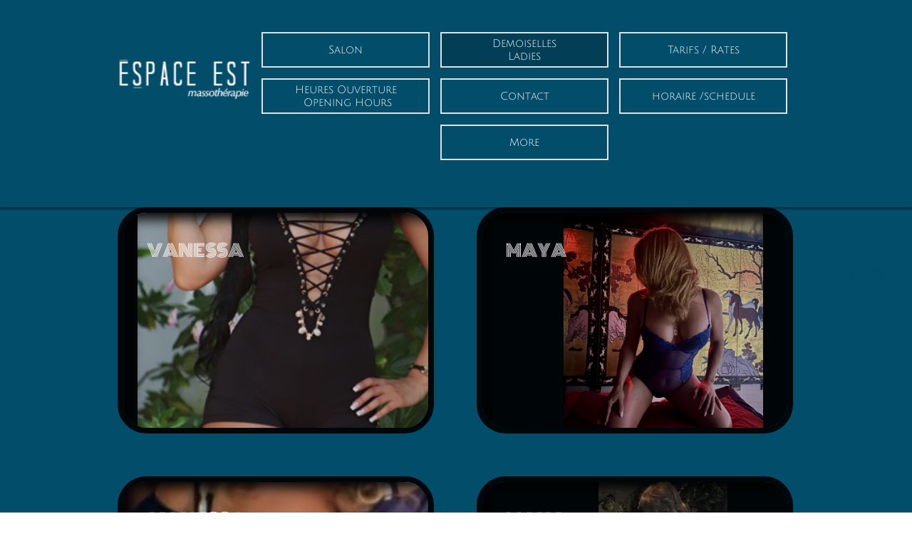

--- FILE ---
content_type: text/html
request_url: https://www.espaceest.ca/demoiselles-ladies
body_size: 13845
content:
<!DOCTYPE html PUBLIC "-//W3C//DTD XHTML 1.0 Transitional//EN" "http://www.w3.org/TR/xhtml1/DTD/xhtml1-transitional.dtd">
<html xmlns="http://www.w3.org/1999/xhtml">
<head>
<title>Masseuse Massage Repentigny | Hotesses Massage Repentigny- Espace Est</title>
<meta http-equiv="Content-Type" content="text/html; charset=utf-8"/>
<meta http-equiv="X-UA-Compatible" content="IE=edge">
<meta name="SKYPE_TOOLBAR" content="SKYPE_TOOLBAR_PARSER_COMPATIBLE"/>
<meta name="HandheldFriendly" content="True" />
<meta name="MobileOptimized" content="1024" />
<meta name="viewport" content="width=1024" /> 
<meta id="meta-description" name="description" content="Sensual Massage. In a warm, comfortable and clean atmosphere, gorgeous ladies welcome you for a service that will exceed your expectations. Massage Sensuel. Dans une ambiance chaleureuse, confortable et propre, de jolies demoiselles vous accueillent pour un service qui dépassera vos attentes"/>

<meta name="twitter:card" content="summary"/>
<meta property="og:image" content="https://storage.googleapis.com/wzsitethumbnails/site-44428192/800x500.jpg"/>
<meta property="og:image:width" content="800"/>
<meta property="og:image:height" content="500"/>

<script async="" src="https://www.googletagmanager.com/gtag/js?id=UA-90999248-1"></script>
<script type="text/javascript">
window.dataLayer=window.dataLayer||[];function gtag(){window.dataLayer.push(arguments);}
gtag('js',new Date());gtag('config', 'UA-90999248-1')
</script>

<script type="text/javascript">
var _fc;window.getInsights=function(a,b){_fc||(_fc=a,a=null),window.AMInsights?(_fc&&(_fc(window.AMInsights),_fc=null),a&&a(window.AMInsights)):(b=b||25,setTimeout(function(){window.getInsights(a,2*b)},b))};
</script>
<script type="text/javascript" src="https://assets.mywebsitebuilder.com/assets/t.js?brand=WebsiteBuilder&v=g-202507311507277730" async></script>
<script type="text/javascript">
window.getInsights(function(insights){insights.init('815b9fd5-4f4d-4620-9f4f-ff0e285e8804');});
</script>

<link rel='stylesheet' type='text/css' href='https://components.mywebsitebuilder.com/g-202507311507277730/viewer-website-builder/viewer.css'/>

<script type='text/javascript'>
var PageData = {"baseAddress":"www.espaceest.ca","ServicesBasePath":"","isTablet":false,"siteSettings":{"analyticsTrackingId":"\"UA-90999248-1\"","behanceSocialLinkId":"{\"type\":\"behance\",\"title\":\"Behance\",\"url\":\"http://www.behance.com\"}","doneFirstPublish":"true","dribbbleSocialLinkId":"{\"type\":\"dribbble\",\"title\":\"Dribbble\",\"url\":\"http://www.dribbble.com\"}","enableColumnsGrid":"false","etsySocialLinkId":"{\"type\":\"etsy\",\"title\":\"Etsy\",\"url\":\"http://www.etsy.com\"}","facebookSocialLinkId":"{\"type\":\"facebook\",\"title\":\"Facebook\",\"url\":\"https://www.facebook.com/profile.php?id=100012115578411\"}","flickrSocialLinkId":"{\"type\":\"flickr\",\"title\":\"Flickr\",\"url\":\"http://www.flickr.com\"}","googlePlusSocialLinkId":"{\"type\":\"googlePlus\",\"title\":\"Google+\",\"url\":\"http://plus.google.com/102248796990436885880\"}","instagramSocialLinkId":"{\"type\":\"instagram\",\"title\":\"Instagram\",\"url\":\"http://www.instagram.com\"}","isFirstMobileUse":"true","linkedinSocialLinkId":"{\"type\":\"linkedin\",\"title\":\"LinkedIn\",\"url\":\"http://www.linkedin.com\"}","mobileIsDeactivated":"true","picasaSocialLinkId":"{\"type\":\"picasa\",\"title\":\"Picasa\",\"url\":\"http://www.picasa.com\"}","pinterestSocialLinkId":"{\"type\":\"pinterest\",\"title\":\"Pinterest\",\"url\":\"http://www.pinterest.com\"}","redditSocialLinkId":"{\"type\":\"reddit\",\"title\":\"Reddit\",\"url\":\"http://www.reddit.com\"}","renrenSocialLinkId":"{\"type\":\"renren\",\"title\":\"Renren\",\"url\":\"http://www.renren.com\"}","showAlwaysColumnsGrid":"false","soundCloudSocialLinkId":"{\"type\":\"soundCloud\",\"title\":\"SoundCloud\",\"url\":\"http://www.soundcloud.com\"}","tripAdvisorSocialLinkId":"{\"type\":\"tripAdvisor\",\"title\":\"Trip Advisor\",\"url\":\"http://www.tripadvisor.com\"}","tumblrSocialLinkId":"{\"type\":\"tumblr\",\"title\":\"Tumblr\",\"url\":\"http://www.tumblr.com\"}","twitterSocialLinkId":"{\"type\":\"twitter\",\"title\":\"Twitter\",\"url\":\"https://twitter.com/webbuildhelp\"}","vimeoSocialLinkId":"{\"type\":\"vimeo\",\"title\":\"Vimeo\",\"url\":\"http://www.vimeo.com\"}","vkSocialLinkId":"{\"type\":\"vk\",\"title\":\"VK\",\"url\":\"http://www.vk.com\"}","weiboSocialLinkId":"{\"type\":\"weibo\",\"title\":\"Weibo\",\"url\":\"http://www.weibo.com\"}","youtubeSocialLinkId":"{\"type\":\"youtube\",\"title\":\"Youtube\",\"url\":\"http://www.youtube.com\"}"},"defaultAjaxPageID":"id1483295311459","PageNotFound":false};
var Global = {"FacebookAppID":null,"IsMobileView":false,"IsTabletView":false,"IsMobileClient":false,"CloudflareOptions":6,"SiteID":44428192};
var SiteInformation = {"groupId":44428192,"isPublished":false,"limitations":{"video":{"limitation":{"isLimited":true},"dialog":{"isDiscount":false}},"pages":{"limitation":{"isLimited":true},"dialog":{"isDiscount":false}},"ecommerce":{"limitation":{"isLimited":true},"dialog":{"isDiscount":false}},"publish":{"limitation":{"isLimited":true},"dialog":{"isDiscount":false}},"stats":{"limitation":{"isLimited":false},"dialog":{"isDiscount":false}},"storage":{"limitation":{"isLimited":true},"dialog":{"isDiscount":false}},"file":{"limitation":{"isLimited":true},"dialog":{"isDiscount":false}},"premium":{"limitation":{"isLimited":false},"dialog":{"isDiscount":false}},"mobile":{"limitation":{"isLimited":true},"dialog":{"isDiscount":false}},"newSites":{"limitation":{"isLimited":true},"dialog":{"isDiscount":false}},"favicon":{"limitation":{"isLimited":true},"dialog":{"isDiscount":false}},"embedded":{"limitation":{"isLimited":true},"dialog":{"isDiscount":false}},"bannerFeature":{"limitation":{"isLimited":false},"dialog":{"isDiscount":false},"iframeUrl":"https://components.mywebsitebuilder.com/websitebuilder/freebanner.html","iframeHeight":"66px"},"history":{"limitation":{"isLimited":true},"dialog":{"isDiscount":false}},"posts":{"limitation":{"isLimited":true},"dialog":{"isDiscount":false}},"hdvideo":{"limitation":{"isLimited":true},"dialog":{"isDiscount":false}},"totalPages":{"limitation":{"isLimited":true},"dialog":{"isDiscount":false}},"advancedStats":{"limitation":{"isLimited":false},"dialog":{"isDiscount":false}},"form":{"limitation":{"isLimited":true},"dialog":{"isDiscount":false}}},"isPremium":true,"isSaved":false,"siteType":0,"isTemplate":false,"baseVersion":"81892953","isFirstSiteVersion":false,"hasSites":false,"storeInformation":{},"appMarketInformation":{}};
var Settings = {"UserStorageUrlsMap":{"2":"https://wzukusers.blob.core.windows.net/user-{0}/","6":"https://storage.googleapis.com/wzukusers/user-{0}/","61":"https://storage.googleapis.com/wzukusers/user-{0}/","100":"https://storage.googleapis.com/te-hosted-sites/user-{0}/","105":"https://storage.googleapis.com/te-sitey-sites/user-{0}/","103":"https://storage.googleapis.com/te-websitebuilder-sites/user-{0}/","102":"https://storage.googleapis.com/te-sitelio-sites/user-{0}/","106":"https://storage.googleapis.com/te-sitebuilder-sites/user-{0}/"},"WebzaiStorageUrlsMap":{"2":"https://wzuk.blob.core.windows.net/assets/","6":"https://storage.googleapis.com/wzuk/assets/","61":"https://storage.googleapis.com/wzuk/assets/"},"InsightsTrackerUrl":"https://assets.mywebsitebuilder.com/assets","GoogleMapsApiKey":"AIzaSyAqaQi9jcubdxfJYHzuhBi4GabaQjRErdg","RecaptchaSiteKey":"6LdgzEMUAAAAAFc-E_zfJj3HppLm1G9_UkairPBB","StaticContentUrl":"https://webzaidev.blob.core.windows.net/","ServiceAddress":"https://editor.websitebuilder.com/","ApplicationRoot":"https://components.mywebsitebuilder.com/g-202507311507277730","Brand":3,"ApplicationDomain":"websitebuilder.com","YoutubeApiKey":"","InstagramClientId":"483843269120637","AppsIframeRoot":"https://components.mywebsitebuilder.com","AppVersion":"g-202507311507277730","DevelopmentMode":"","ServiceEndpoints":{"Store":{"EmbedApi":"https://embed.websitebuilder.com/dist/src/","PublicApi":"https://store-api.websitebuilder.com/v1/"},"Storage":null},"ImageProxy":"https://images.builderservices.io/s/?","DataProxy":"https://data.mywebsitebuilder.com","IsApiPartner":false,"BrandName":"WebsiteBuilder","RaygunSettings":null,"FreeBannerUrl":"https://components.mywebsitebuilder.com/websitebuilder/freebanner.html"};

</script>
<script src='https://components.mywebsitebuilder.com/g-202507311507277730/viewer/viewer.js' type='text/javascript'></script>

<script src='https://storage.googleapis.com/te-websitebuilder-sites/user-26516707/sites/44428192/5861e73a0a5d3rzXxGDL/5a293ac4ec00408da4f50c4ccb50770c.js?1768597262' type='text/javascript'></script>
<script src='https://storage.googleapis.com/te-websitebuilder-sites/user-26516707/sites/44428192/5861e73a0a5d3rzXxGDL/99415cba34fb494bb7defda5d5559763.js?1768597262' type='text/javascript'></script>
<script src='https://storage.googleapis.com/te-websitebuilder-sites/user-26516707/sites/44428192/5861e73a0a5d3rzXxGDL/b8379e473fbc4fc3b24bb1705963a424.js?1768597262' type='text/javascript'></script>
<script type='text/javascript'>
var SiteFilesMap = {"page-1403784258535":"https://storage.googleapis.com/te-websitebuilder-sites/user-26516707/sites/44428192/5861e73a0a5d3rzXxGDL/7d7f6c36497f40cbad7c2278b0f9fec6.js","page-1406514085191":"https://storage.googleapis.com/te-websitebuilder-sites/user-26516707/sites/44428192/5861e73a0a5d3rzXxGDL/F1BUeaEfvoLGaEiOEFf8.js","page-1406514095961":"https://storage.googleapis.com/te-websitebuilder-sites/user-26516707/sites/44428192/5861e73a0a5d3rzXxGDL/f3f2d6ec37cd45429f44deb5ac263eb6.js","page-id1482813932435":"https://storage.googleapis.com/te-websitebuilder-sites/user-26516707/sites/44428192/5861e73a0a5d3rzXxGDL/z8QirQc6DUb8AHSGqKOU.js","page-id1483295311459":"https://storage.googleapis.com/te-websitebuilder-sites/user-26516707/sites/44428192/5861e73a0a5d3rzXxGDL/99415cba34fb494bb7defda5d5559763.js","page-id1483554405507":"https://storage.googleapis.com/te-websitebuilder-sites/user-26516707/sites/44428192/5861e73a0a5d3rzXxGDL/V8KK5O5UZJauF1aTVJe1.js","page-id1485486070582":"https://storage.googleapis.com/te-websitebuilder-sites/user-26516707/sites/44428192/5861e73a0a5d3rzXxGDL/064933cde43846f5a09c92312d6a1136.js","page-id1485658162753":"https://storage.googleapis.com/te-websitebuilder-sites/user-26516707/sites/44428192/5861e73a0a5d3rzXxGDL/20942c2ddd3246b1afdafc2881656788.js","page-id1486857710160":"https://storage.googleapis.com/te-websitebuilder-sites/user-26516707/sites/44428192/5861e73a0a5d3rzXxGDL/HxyiZx91KSCNRcBTZo8c.js","page-id1487462543464":"https://storage.googleapis.com/te-websitebuilder-sites/user-26516707/sites/44428192/5861e73a0a5d3rzXxGDL/GxHej1hvInNtEYJTjilI.js","page-id1491179045529":"https://storage.googleapis.com/te-websitebuilder-sites/user-26516707/sites/44428192/5861e73a0a5d3rzXxGDL/df35c0369ec148ebb2febe20b47fcc1a.js","page-id1491441835675":"https://storage.googleapis.com/te-websitebuilder-sites/user-26516707/sites/44428192/5861e73a0a5d3rzXxGDL/KDsLV8cTFHzZraQig04z.js","page-id1519345484524":"https://storage.googleapis.com/te-websitebuilder-sites/user-26516707/sites/44428192/5861e73a0a5d3rzXxGDL/23926bed74b64b19ba479c9e418125d8.js","page-id1571847793124":"https://storage.googleapis.com/te-websitebuilder-sites/user-26516707/sites/44428192/5861e73a0a5d3rzXxGDL/4095e788e565434781c232df3be7aa91.js","page-id1571848218839":"https://storage.googleapis.com/te-websitebuilder-sites/user-26516707/sites/44428192/5861e73a0a5d3rzXxGDL/41b5d9ecf0e24aeaad088f798ab77bc5.js","page-id1571848505120":"https://storage.googleapis.com/te-websitebuilder-sites/user-26516707/sites/44428192/5861e73a0a5d3rzXxGDL/9e6f9d56915d4ca3aee119aa44a190c4.js","page-id1571850756353":"https://storage.googleapis.com/te-websitebuilder-sites/user-26516707/sites/44428192/5861e73a0a5d3rzXxGDL/563bab2842f2478299172fe4b8d7d78a.js","page-id1571851937369":"https://storage.googleapis.com/te-websitebuilder-sites/user-26516707/sites/44428192/5861e73a0a5d3rzXxGDL/26be29b823354505923ad3b0f7ddaf4d.js","page-id1571852633109":"https://storage.googleapis.com/te-websitebuilder-sites/user-26516707/sites/44428192/5861e73a0a5d3rzXxGDL/a8db7f25935b425fab6f22a0dcb3be82.js","page-id1571854102229":"https://storage.googleapis.com/te-websitebuilder-sites/user-26516707/sites/44428192/5861e73a0a5d3rzXxGDL/b8ce62a4f11b4783826abd16161e1ab1.js","page-id1573241835328":"https://storage.googleapis.com/te-websitebuilder-sites/user-26516707/sites/44428192/5861e73a0a5d3rzXxGDL/b18597a3e32a453bac87db9f746bfee7.js","page-id1574309236034":"https://storage.googleapis.com/te-websitebuilder-sites/user-26516707/sites/44428192/5861e73a0a5d3rzXxGDL/4c470de076754f94931eebb9b46c041d.js","page-id1575324020610":"https://storage.googleapis.com/te-websitebuilder-sites/user-26516707/sites/44428192/5861e73a0a5d3rzXxGDL/f3aa76e97f4c48e282516be02e8aa2d6.js","page-id1575657590519":"https://storage.googleapis.com/te-websitebuilder-sites/user-26516707/sites/44428192/5861e73a0a5d3rzXxGDL/265af71fe1fe44f194937eaf2627e3bb.js","page-id1576028755853":"https://storage.googleapis.com/te-websitebuilder-sites/user-26516707/sites/44428192/5861e73a0a5d3rzXxGDL/7392eb0b6dfb439a89f8a4cd22e82d7b.js","page-id1576698560544":"https://storage.googleapis.com/te-websitebuilder-sites/user-26516707/sites/44428192/5861e73a0a5d3rzXxGDL/45098cbbed9241c0884ab328ae3213c6.js","page-id1580501112676":"https://storage.googleapis.com/te-websitebuilder-sites/user-26516707/sites/44428192/5861e73a0a5d3rzXxGDL/1463599837b54c49b75c4bfaf28c35bd.js","page-id1580939459727":"https://storage.googleapis.com/te-websitebuilder-sites/user-26516707/sites/44428192/5861e73a0a5d3rzXxGDL/0df5d68e41154af6bc9cce2387f7b824.js","page-id1581449001536":"https://storage.googleapis.com/te-websitebuilder-sites/user-26516707/sites/44428192/5861e73a0a5d3rzXxGDL/4d19e01158cb4a9b9abde54c0a978cd8.js","page-id1583510905228":"https://storage.googleapis.com/te-websitebuilder-sites/user-26516707/sites/44428192/5861e73a0a5d3rzXxGDL/05b5322f1d7949fc835c21406c8a8164.js","page-id1584884785066":"https://storage.googleapis.com/te-websitebuilder-sites/user-26516707/sites/44428192/5861e73a0a5d3rzXxGDL/d7d82219bdf84bc2b4cc115d5a735b40.js","page-id1591644508415":"https://storage.googleapis.com/te-websitebuilder-sites/user-26516707/sites/44428192/5861e73a0a5d3rzXxGDL/a9c14b9ac6ec422396a5f5fb10bdb788.js","page-id1596141712154":"https://storage.googleapis.com/te-websitebuilder-sites/user-26516707/sites/44428192/5861e73a0a5d3rzXxGDL/cefb5166487b4859bb85ed18055d7e43.js","page-id1598668680511":"https://storage.googleapis.com/te-websitebuilder-sites/user-26516707/sites/44428192/5861e73a0a5d3rzXxGDL/1c05b50c88d64715b3f2f2aa1500e7c8.js","page-id1599832761592":"https://storage.googleapis.com/te-websitebuilder-sites/user-26516707/sites/44428192/5861e73a0a5d3rzXxGDL/989486aba4564b55b28d908125dc0138.js","page-id1600022726027":"https://storage.googleapis.com/te-websitebuilder-sites/user-26516707/sites/44428192/5861e73a0a5d3rzXxGDL/d089d8d43ab24673ba81d7ce3c660239.js","page-id1601838104449":"https://storage.googleapis.com/te-websitebuilder-sites/user-26516707/sites/44428192/5861e73a0a5d3rzXxGDL/f76b87174ae446538cdf8463947a7600.js","page-id1601838745043":"https://storage.googleapis.com/te-websitebuilder-sites/user-26516707/sites/44428192/5861e73a0a5d3rzXxGDL/e4969acf6ccf46d9b9c842ee00e6d534.js","page-id1602887564906":"https://storage.googleapis.com/te-websitebuilder-sites/user-26516707/sites/44428192/5861e73a0a5d3rzXxGDL/3a5d41522f3140bf9d06b30e600a8c32.js","page-id1606751216038":"https://storage.googleapis.com/te-websitebuilder-sites/user-26516707/sites/44428192/5861e73a0a5d3rzXxGDL/d06406151de245ba821af57cf6abb082.js","page-id1607351669720":"https://storage.googleapis.com/te-websitebuilder-sites/user-26516707/sites/44428192/5861e73a0a5d3rzXxGDL/48e9a9ddba85436a925e90b7ca839322.js","page-id1607367552961":"https://storage.googleapis.com/te-websitebuilder-sites/user-26516707/sites/44428192/5861e73a0a5d3rzXxGDL/587ac0a44ce148d0b62b502bbb409790.js","page-id1609621471985":"https://storage.googleapis.com/te-websitebuilder-sites/user-26516707/sites/44428192/5861e73a0a5d3rzXxGDL/e737775246ae4c90bddd00638cd6b740.js","page-id1610161667025":"https://storage.googleapis.com/te-websitebuilder-sites/user-26516707/sites/44428192/5861e73a0a5d3rzXxGDL/bf99b20e6b04401c9a0762850a8ddf95.js","page-id1611099473931":"https://storage.googleapis.com/te-websitebuilder-sites/user-26516707/sites/44428192/5861e73a0a5d3rzXxGDL/e0c6a706577842f0b79d637641167e7c.js","page-id1611329017014":"https://storage.googleapis.com/te-websitebuilder-sites/user-26516707/sites/44428192/5861e73a0a5d3rzXxGDL/eb9a2401908d48de82c9b042e3a6f11d.js","page-id1612546762537":"https://storage.googleapis.com/te-websitebuilder-sites/user-26516707/sites/44428192/5861e73a0a5d3rzXxGDL/0774800e883543ecb2c96e5f8d3001d6.js","page-id1614617351679":"https://storage.googleapis.com/te-websitebuilder-sites/user-26516707/sites/44428192/5861e73a0a5d3rzXxGDL/eca0686fc2fc423d8e1014b88c0cece2.js","page-id1619699173116":"https://storage.googleapis.com/te-websitebuilder-sites/user-26516707/sites/44428192/5861e73a0a5d3rzXxGDL/330875d4f3964b0daf4c287abeabed7d.js","page-id1622823508605":"https://storage.googleapis.com/te-websitebuilder-sites/user-26516707/sites/44428192/5861e73a0a5d3rzXxGDL/97b6dbc55e2a4f5887231cc1447ec204.js","page-id1624986287942":"https://storage.googleapis.com/te-websitebuilder-sites/user-26516707/sites/44428192/5861e73a0a5d3rzXxGDL/5394e98830c54637a7d01592058f9c7d.js","page-id1626806107832":"https://storage.googleapis.com/te-websitebuilder-sites/user-26516707/sites/44428192/5861e73a0a5d3rzXxGDL/65caeea48697413c907e6236b53e0de7.js","page-id1628452226917":"https://storage.googleapis.com/te-websitebuilder-sites/user-26516707/sites/44428192/5861e73a0a5d3rzXxGDL/725a722dc7c143bb9763104068aa40d4.js","page-id1629149827115":"https://storage.googleapis.com/te-websitebuilder-sites/user-26516707/sites/44428192/5861e73a0a5d3rzXxGDL/2a254fe585ee45adba36e3382eea9264.js","page-id1635469063163":"https://storage.googleapis.com/te-websitebuilder-sites/user-26516707/sites/44428192/5861e73a0a5d3rzXxGDL/bf4de00a6eb74de2810550e1b65f0408.js","page-id1636491814734":"https://storage.googleapis.com/te-websitebuilder-sites/user-26516707/sites/44428192/5861e73a0a5d3rzXxGDL/c8ee22e9e277494c948272051b907061.js","page-id1636689859471":"https://storage.googleapis.com/te-websitebuilder-sites/user-26516707/sites/44428192/5861e73a0a5d3rzXxGDL/e8b650e748dc498b9b971ce14e78c461.js","page-id1638898227782":"https://storage.googleapis.com/te-websitebuilder-sites/user-26516707/sites/44428192/5861e73a0a5d3rzXxGDL/d9ee1335684c489d82f5b25eb0a29ac5.js","page-id1640039853578":"https://storage.googleapis.com/te-websitebuilder-sites/user-26516707/sites/44428192/5861e73a0a5d3rzXxGDL/de9ed55f3d2e45bbb3fbd549c34f479c.js","page-id1644769278575":"https://storage.googleapis.com/te-websitebuilder-sites/user-26516707/sites/44428192/5861e73a0a5d3rzXxGDL/1ede58e982384f41ac76942947612098.js","page-id1647984267822":"https://storage.googleapis.com/te-websitebuilder-sites/user-26516707/sites/44428192/5861e73a0a5d3rzXxGDL/293e551e95984f959e63028c9196da43.js","page-id1648093983939":"https://storage.googleapis.com/te-websitebuilder-sites/user-26516707/sites/44428192/5861e73a0a5d3rzXxGDL/13f4480c1aa6462482ac69349f358ab5.js","page-id1650470775187":"https://storage.googleapis.com/te-websitebuilder-sites/user-26516707/sites/44428192/5861e73a0a5d3rzXxGDL/61b0db22ad514e118e419f6e22bcdd80.js","page-id1650499201300":"https://storage.googleapis.com/te-websitebuilder-sites/user-26516707/sites/44428192/5861e73a0a5d3rzXxGDL/5b2c722ec68741adac888096a3600b31.js","page-id1652742964527":"https://storage.googleapis.com/te-websitebuilder-sites/user-26516707/sites/44428192/5861e73a0a5d3rzXxGDL/84282316ebda4eff8666bff883ebeac4.js","page-id1653093395999":"https://storage.googleapis.com/te-websitebuilder-sites/user-26516707/sites/44428192/5861e73a0a5d3rzXxGDL/97eda4845bf74f2584578e910ee7cfc1.js","page-id1655730895374":"https://storage.googleapis.com/te-websitebuilder-sites/user-26516707/sites/44428192/5861e73a0a5d3rzXxGDL/98887cc9b5f24c78b5a19630a2aec688.js","page-id1662747059575":"https://storage.googleapis.com/te-websitebuilder-sites/user-26516707/sites/44428192/5861e73a0a5d3rzXxGDL/d7b56c8b98a34674b1840e8ac7cc21e6.js","page-id1665604445003":"https://storage.googleapis.com/te-websitebuilder-sites/user-26516707/sites/44428192/5861e73a0a5d3rzXxGDL/9dd7db4f821549c5a17e4cd5b9ef0b8a.js","page-id1668961479189":"https://storage.googleapis.com/te-websitebuilder-sites/user-26516707/sites/44428192/5861e73a0a5d3rzXxGDL/a706e88c76ca43449522092c8d873425.js","page-id1675283607738":"https://storage.googleapis.com/te-websitebuilder-sites/user-26516707/sites/44428192/5861e73a0a5d3rzXxGDL/f7a9c5027746404b9bf594237cd69b3e.js","page-id1675787867612":"https://storage.googleapis.com/te-websitebuilder-sites/user-26516707/sites/44428192/5861e73a0a5d3rzXxGDL/5c305d395de94c3991d55ba305419d12.js","page-id1681771882622":"https://storage.googleapis.com/te-websitebuilder-sites/user-26516707/sites/44428192/5861e73a0a5d3rzXxGDL/d43f6d79249d4ea2930a3044175d5641.js","page-id1683333918344":"https://storage.googleapis.com/te-websitebuilder-sites/user-26516707/sites/44428192/5861e73a0a5d3rzXxGDL/3a886e22731d458995fd744bb45d75fe.js","page-id1684455778372":"https://storage.googleapis.com/te-websitebuilder-sites/user-26516707/sites/44428192/5861e73a0a5d3rzXxGDL/c666e7e29bbd4dc2b88426230d301f5e.js","page-id1687308489617":"https://storage.googleapis.com/te-websitebuilder-sites/user-26516707/sites/44428192/5861e73a0a5d3rzXxGDL/07ac0d0281a74f7e864c7d2ead619e7d.js","page-id1688050437885":"https://storage.googleapis.com/te-websitebuilder-sites/user-26516707/sites/44428192/5861e73a0a5d3rzXxGDL/2e6a5d415b9a47a89c7bd1a4cc6935ed.js","page-id1692409451943":"https://storage.googleapis.com/te-websitebuilder-sites/user-26516707/sites/44428192/5861e73a0a5d3rzXxGDL/eaa60ee88de34867b861625dbe338c4a.js","page-id1694282474401":"https://storage.googleapis.com/te-websitebuilder-sites/user-26516707/sites/44428192/5861e73a0a5d3rzXxGDL/db378fe71001466ab4d9eeaeed6f400c.js","page-id1698970284028":"https://storage.googleapis.com/te-websitebuilder-sites/user-26516707/sites/44428192/5861e73a0a5d3rzXxGDL/e3a955132be1419dbb8607464a620623.js","page-id1699733352670":"https://storage.googleapis.com/te-websitebuilder-sites/user-26516707/sites/44428192/5861e73a0a5d3rzXxGDL/8d7f1ea860324dbfba5c80daca9eaa02.js","page-id1705071975229":"https://storage.googleapis.com/te-websitebuilder-sites/user-26516707/sites/44428192/5861e73a0a5d3rzXxGDL/d96d3b170b10402c871e231c58d0e9b2.js","page-id1706542869214":"https://storage.googleapis.com/te-websitebuilder-sites/user-26516707/sites/44428192/5861e73a0a5d3rzXxGDL/30ff4739e64d460fabfeecb003f0f80e.js","page-id1709058259423":"https://storage.googleapis.com/te-websitebuilder-sites/user-26516707/sites/44428192/5861e73a0a5d3rzXxGDL/51b8cbfda41249e882d97317eafe3835.js","page-id1709219289450":"https://storage.googleapis.com/te-websitebuilder-sites/user-26516707/sites/44428192/5861e73a0a5d3rzXxGDL/a00c10cf972f460caec380c91ae876bf.js","page-id1709855045695":"https://storage.googleapis.com/te-websitebuilder-sites/user-26516707/sites/44428192/5861e73a0a5d3rzXxGDL/48d49fac9aca4d2fbaa514bf148289fc.js","page-id1716836461850":"https://storage.googleapis.com/te-websitebuilder-sites/user-26516707/sites/44428192/5861e73a0a5d3rzXxGDL/e48ec8e722e14b47b516a48a876c6ce3.js","page-id1718834370229":"https://storage.googleapis.com/te-websitebuilder-sites/user-26516707/sites/44428192/5861e73a0a5d3rzXxGDL/668fd6d523534b30966373880a3a8ea7.js","page-id1718937170557":"https://storage.googleapis.com/te-websitebuilder-sites/user-26516707/sites/44428192/5861e73a0a5d3rzXxGDL/f7d680e907a94a6fa4b77c5d1da49dea.js","page-id1720743844256":"https://storage.googleapis.com/te-websitebuilder-sites/user-26516707/sites/44428192/5861e73a0a5d3rzXxGDL/e3c5495d532146e0888dfa1cd22bd169.js","page-id1723315700532":"https://storage.googleapis.com/te-websitebuilder-sites/user-26516707/sites/44428192/5861e73a0a5d3rzXxGDL/dfb0a56b6067448f9ae9c51d9f9b7625.js","page-id1724445391435":"https://storage.googleapis.com/te-websitebuilder-sites/user-26516707/sites/44428192/5861e73a0a5d3rzXxGDL/f7ee6cce217346b28fab094d879b2dfe.js","page-id1727557737816":"https://storage.googleapis.com/te-websitebuilder-sites/user-26516707/sites/44428192/5861e73a0a5d3rzXxGDL/26119cb3167544de8a2f2668197544ed.js","page-id1729623871362":"https://storage.googleapis.com/te-websitebuilder-sites/user-26516707/sites/44428192/5861e73a0a5d3rzXxGDL/54d6d60237f94921aa0e688a0d05cc92.js","page-id1730391251069":"https://storage.googleapis.com/te-websitebuilder-sites/user-26516707/sites/44428192/5861e73a0a5d3rzXxGDL/cbd8ba63debf4426b442fcda7cfd2bb9.js","page-id1730920800541":"https://storage.googleapis.com/te-websitebuilder-sites/user-26516707/sites/44428192/5861e73a0a5d3rzXxGDL/b0b1e87b50214b4b9e390f93684ccdaf.js","page-id1731431707930":"https://storage.googleapis.com/te-websitebuilder-sites/user-26516707/sites/44428192/5861e73a0a5d3rzXxGDL/54bb2c4e18af4313849d56ce6ff7f720.js","page-id1732828035693":"https://storage.googleapis.com/te-websitebuilder-sites/user-26516707/sites/44428192/5861e73a0a5d3rzXxGDL/98e896947b864d019032bbee7cc165cb.js","page-id1741194239989":"https://storage.googleapis.com/te-websitebuilder-sites/user-26516707/sites/44428192/5861e73a0a5d3rzXxGDL/ac6b6239fc8d481887422f64b36e9fda.js","page-id1741966936650":"https://storage.googleapis.com/te-websitebuilder-sites/user-26516707/sites/44428192/5861e73a0a5d3rzXxGDL/b2c2c580490c4271b87cab6a73b8adb4.js","page-id1744123786758":"https://storage.googleapis.com/te-websitebuilder-sites/user-26516707/sites/44428192/5861e73a0a5d3rzXxGDL/9820f0d09f7a4474a2be715da49e9122.js","page-id1748030992485":"https://storage.googleapis.com/te-websitebuilder-sites/user-26516707/sites/44428192/5861e73a0a5d3rzXxGDL/1acc2763560e4507bb996141014023cd.js","page-id1748395011665":"https://storage.googleapis.com/te-websitebuilder-sites/user-26516707/sites/44428192/5861e73a0a5d3rzXxGDL/2bca1a9a5c0540bbb95b235856dc516a.js","page-id1748619555282":"https://storage.googleapis.com/te-websitebuilder-sites/user-26516707/sites/44428192/5861e73a0a5d3rzXxGDL/813ea490f97947b682c65c38a1aca79c.js","page-id1749061972269":"https://storage.googleapis.com/te-websitebuilder-sites/user-26516707/sites/44428192/5861e73a0a5d3rzXxGDL/692f98176deb45b7b5f8a1fb9a7217ab.js","page-id1750978187293":"https://storage.googleapis.com/te-websitebuilder-sites/user-26516707/sites/44428192/5861e73a0a5d3rzXxGDL/536c5f4e0958445dba8010a4727d927a.js","page-id1753563316111":"https://storage.googleapis.com/te-websitebuilder-sites/user-26516707/sites/44428192/5861e73a0a5d3rzXxGDL/0cf9f328e7764e1fa04d094478c2e8a0.js","page-id1755978656168":"https://storage.googleapis.com/te-websitebuilder-sites/user-26516707/sites/44428192/5861e73a0a5d3rzXxGDL/d09f09e87a344ffe9f95d90260195294.js","page-id1756312543856":"https://storage.googleapis.com/te-websitebuilder-sites/user-26516707/sites/44428192/5861e73a0a5d3rzXxGDL/6a42e51084144161835aefaa2e406baa.js","page-id1757805506859":"https://storage.googleapis.com/te-websitebuilder-sites/user-26516707/sites/44428192/5861e73a0a5d3rzXxGDL/7827af7431e443f8a68ea885a3d6075e.js","page-id1763610552323":"https://storage.googleapis.com/te-websitebuilder-sites/user-26516707/sites/44428192/5861e73a0a5d3rzXxGDL/3aca620bcffd4aa089c177c0198fce8b.js","page-id1764272615347":"https://storage.googleapis.com/te-websitebuilder-sites/user-26516707/sites/44428192/5861e73a0a5d3rzXxGDL/a25de80ff7644037881cd881fe128880.js","page-id1766608405421":"https://storage.googleapis.com/te-websitebuilder-sites/user-26516707/sites/44428192/5861e73a0a5d3rzXxGDL/6356f723de394359bab65ab9eefc44be.js","master-1343569893636":"https://storage.googleapis.com/te-websitebuilder-sites/user-26516707/sites/44428192/5861e73a0a5d3rzXxGDL/b8379e473fbc4fc3b24bb1705963a424.js","site-structure":"https://storage.googleapis.com/te-websitebuilder-sites/user-26516707/sites/44428192/5861e73a0a5d3rzXxGDL/5a293ac4ec00408da4f50c4ccb50770c.js"};
</script>


<style type="text/css"> #mobile-loading-screen, #desktop-loading-screen{position:absolute;left:0;top:0;right:0;bottom:0;z-index:100000000;background:white url('[data-uri]') center center no-repeat;} body.state-loading-mobile-viewer, body.state-loading-mobile-viewer .page-element, body.state-loading-mobile-viewer #body-element, body.state-loading-desktop-viewer, body.state-loading-desktop-viewer .page-element, body.state-loading-desktop-viewer #body-element{height:100%;width:100%;overflow-y:hidden !important;} </style>
<script type="text/javascript">
var DynamicPageContent = null;
var DBSiteMetaData = { "pagesStructureInformation":{"pagesData":{"1403784258535":{"metaTags":"","headerCode":"","footerCode":"","tags":[],"id":"1403784258535","pageID":null,"pid":null,"title":"Salon","name":null,"pageTitle":"MASSAGE REPENTIGNY CORPS-A-CORPS | BODY-TO-BODY MASSAGE REPENTIGNY- ESPACE EST","description":"The ultimate body-to-body experience for men, women, or couples. Located near Montreal, Laval and Joliette\r\nL'ultime expérience corps-à-corps pour les hommes, femmes ou les couples. Situé à proximité de Montréal, Laval et Joliette","keyWords":"","index":1,"isHomePage":true,"shareStyle":true,"useNameASTitle":false,"supportsMobileStates":true,"urlAlias":"salon","useNameASUrl":true,"useDefaultTitle":false,"masterPageListName":"","masterPageType":"","isSearchEngineDisabled":false,"menu":{"isDesktopDisabled":false,"isMobileDisabled":false}},"1406514085191":{"metaTags":"","headerCode":"","footerCode":"","tags":[],"id":"1406514085191","pageID":null,"pid":null,"title":"About","name":null,"pageTitle":"","description":"","keyWords":"","index":2,"isHomePage":false,"shareStyle":true,"useNameASTitle":true,"supportsMobileStates":true,"urlAlias":"about","useNameASUrl":true,"useDefaultTitle":false,"masterPageListName":"","masterPageType":"","isSearchEngineDisabled":false,"menu":{"isDesktopDisabled":true,"isMobileDisabled":true}},"1406514095961":{"metaTags":"","headerCode":"","footerCode":"","tags":[],"id":"1406514095961","pageID":null,"pid":null,"title":"Contact","name":null,"pageTitle":"Massage Repentigny Espace Est - Contact","description":"Do not hesitate to contact us for more information. Massages available by appointment or not. N’hésitez pas à nous contacter pour plus d’informations. Massages disponibles sur rendez-vous ou pas.","keyWords":"","index":7,"isHomePage":false,"shareStyle":true,"useNameASTitle":true,"supportsMobileStates":true,"urlAlias":"contact","useNameASUrl":true,"useDefaultTitle":false,"masterPageListName":"","masterPageType":"","isSearchEngineDisabled":false,"menu":{"isDesktopDisabled":false,"isMobileDisabled":false}},"id1482813932435":{"metaTags":"","headerCode":"","footerCode":"","tags":[],"id":"id1482813932435","pageID":null,"pid":null,"title":"masseuseaisha","name":null,"pageTitle":"","description":"","keyWords":"","index":6,"isHomePage":false,"shareStyle":true,"useNameASTitle":false,"supportsMobileStates":true,"urlAlias":"masseuseaisha","useNameASUrl":true,"useDefaultTitle":false,"masterPageListName":"","masterPageType":"","isSearchEngineDisabled":false,"menu":{"isDesktopDisabled":true,"isMobileDisabled":true}},"id1483295311459":{"metaTags":"","headerCode":"","footerCode":"","tags":[],"id":"id1483295311459","pageID":null,"pid":null,"title":"Demoiselles\nLadies","name":null,"pageTitle":"Masseuse Massage Repentigny | Hotesses Massage Repentigny- Espace Est","description":"Sensual Massage. In a warm, comfortable and clean atmosphere, gorgeous ladies welcome you for a service that will exceed your expectations. Massage Sensuel. Dans une ambiance chaleureuse, confortable et propre, de jolies demoiselles vous accueillent pour un service qui dépassera vos attentes","keyWords":"","index":3,"isHomePage":false,"shareStyle":true,"useNameASTitle":false,"supportsMobileStates":true,"urlAlias":"demoiselles-ladies","useNameASUrl":true,"useDefaultTitle":false,"masterPageListName":"","masterPageType":"","isSearchEngineDisabled":false,"menu":{"isDesktopDisabled":false,"isMobileDisabled":false}},"id1483554405507":{"metaTags":"","headerCode":"","footerCode":"","tags":[],"id":"id1483554405507","pageID":null,"pid":null,"title":"masseusealy","name":null,"pageTitle":"","description":"","keyWords":"","index":9,"isHomePage":false,"shareStyle":true,"useNameASTitle":false,"supportsMobileStates":true,"urlAlias":"masseusealy","useNameASUrl":true,"useDefaultTitle":false,"masterPageListName":"","masterPageType":"","isSearchEngineDisabled":false,"menu":{"isDesktopDisabled":true,"isMobileDisabled":true}},"id1485486070582":{"metaTags":"","headerCode":"","footerCode":"","tags":[],"id":"id1485486070582","pageID":null,"pid":null,"title":"Tarifs / Rates","name":null,"pageTitle":"","description":"","keyWords":"","index":4,"isHomePage":false,"shareStyle":true,"useNameASTitle":false,"supportsMobileStates":true,"urlAlias":"tarifs-rates","useNameASUrl":true,"useDefaultTitle":false,"masterPageListName":"","masterPageType":"","isSearchEngineDisabled":false},"id1485658162753":{"metaTags":"","headerCode":"","footerCode":"","tags":[],"id":"id1485658162753","pageID":null,"pid":null,"title":"masseuselori","name":null,"pageTitle":"","description":"","keyWords":"","index":10,"isHomePage":false,"shareStyle":true,"useNameASTitle":false,"supportsMobileStates":true,"urlAlias":"masseuselori","useNameASUrl":true,"useDefaultTitle":false,"masterPageListName":"","masterPageType":"","isSearchEngineDisabled":false,"menu":{"isDesktopDisabled":true,"isMobileDisabled":true}},"id1486857710160":{"metaTags":"","headerCode":"","footerCode":"","tags":[],"id":"id1486857710160","pageID":null,"pid":null,"title":"masseusearielle","name":null,"pageTitle":"","description":"","keyWords":"","index":11,"isHomePage":false,"shareStyle":true,"useNameASTitle":false,"supportsMobileStates":true,"urlAlias":"masseusearielle","useNameASUrl":true,"useDefaultTitle":false,"masterPageListName":"","masterPageType":"","isSearchEngineDisabled":false,"menu":{"isDesktopDisabled":true,"isMobileDisabled":true}},"id1487462543464":{"metaTags":"","headerCode":"","footerCode":"","tags":[],"id":"id1487462543464","pageID":null,"pid":null,"title":"masseusechloe","name":null,"pageTitle":"","description":"","keyWords":"","index":12,"isHomePage":false,"shareStyle":true,"useNameASTitle":false,"supportsMobileStates":true,"urlAlias":"masseusechloe","useNameASUrl":true,"useDefaultTitle":false,"masterPageListName":"","masterPageType":"","isSearchEngineDisabled":false,"menu":{"isDesktopDisabled":true,"isMobileDisabled":true}},"id1491179045529":{"metaTags":"","headerCode":"","footerCode":"","tags":[],"id":"id1491179045529","pageID":null,"pid":null,"title":"Heures Ouverture\n Opening Hours","name":null,"pageTitle":"","description":"","keyWords":"","index":5,"isHomePage":false,"shareStyle":true,"useNameASTitle":false,"supportsMobileStates":true,"urlAlias":"heures-ouverture-opening-hours","useNameASUrl":true,"useDefaultTitle":false,"masterPageListName":"","masterPageType":"","isSearchEngineDisabled":false},"id1491441835675":{"metaTags":"","headerCode":"","footerCode":"","tags":[],"id":"id1491441835675","pageID":null,"pid":null,"title":"masseusemarieeve","name":null,"pageTitle":"","description":"","keyWords":"","index":13,"isHomePage":false,"shareStyle":true,"useNameASTitle":false,"supportsMobileStates":true,"urlAlias":"masseusemarieeve","useNameASUrl":true,"useDefaultTitle":false,"masterPageListName":"","masterPageType":"","isSearchEngineDisabled":false,"menu":{"isDesktopDisabled":true,"isMobileDisabled":true}},"id1519345484524":{"metaTags":"","headerCode":"","footerCode":"","tags":[],"id":"id1519345484524","pageID":null,"pid":null,"title":"horaire /schedule","name":null,"pageTitle":"","description":"","keyWords":"","index":8,"isHomePage":false,"shareStyle":true,"useNameASTitle":false,"supportsMobileStates":true,"urlAlias":"horaire-schedule","useNameASUrl":true,"useDefaultTitle":false,"masterPageListName":"","masterPageType":"","isSearchEngineDisabled":false,"menu":{"isMobileDisabled":false}},"id1571847793124":{"metaTags":"","headerCode":"","footerCode":"","tags":[],"id":"id1571847793124","pageID":null,"pid":null,"title":"AUDREY","name":null,"pageTitle":"","description":"","keyWords":"","index":14,"isHomePage":false,"shareStyle":false,"useNameASTitle":false,"supportsMobileStates":true,"urlAlias":"audrey","useNameASUrl":true,"useDefaultTitle":false,"masterPageListName":"","masterPageType":"","isSearchEngineDisabled":false,"menu":{"isDesktopDisabled":true,"isMobileDisabled":true}},"id1571848218839":{"metaTags":"","headerCode":"","footerCode":"","tags":[],"id":"id1571848218839","pageID":null,"pid":null,"title":"ALEXANDRA","name":null,"pageTitle":"","description":"","keyWords":"","index":15,"isHomePage":false,"shareStyle":false,"useNameASTitle":false,"supportsMobileStates":true,"urlAlias":"alexandra","useNameASUrl":true,"useDefaultTitle":false,"masterPageListName":"","masterPageType":"","isSearchEngineDisabled":false,"menu":{"isDesktopDisabled":false,"isMobileDisabled":false}},"id1571848505120":{"metaTags":"","headerCode":"","footerCode":"","tags":[],"id":"id1571848505120","pageID":null,"pid":null,"title":"MAYA","name":null,"pageTitle":"","description":"","keyWords":"","index":16,"isHomePage":false,"shareStyle":false,"useNameASTitle":false,"supportsMobileStates":true,"urlAlias":"maya","useNameASUrl":true,"useDefaultTitle":false,"masterPageListName":"","masterPageType":"","isSearchEngineDisabled":false,"menu":{"isDesktopDisabled":false,"isMobileDisabled":false}},"id1571850756353":{"metaTags":"","headerCode":"","footerCode":"","tags":[],"id":"id1571850756353","pageID":null,"pid":null,"title":"MARIA","name":null,"pageTitle":"","description":"","keyWords":"","index":17,"isHomePage":false,"shareStyle":false,"useNameASTitle":false,"supportsMobileStates":true,"urlAlias":"maria","useNameASUrl":true,"useDefaultTitle":false,"masterPageListName":"","masterPageType":"","isSearchEngineDisabled":false,"menu":{"isDesktopDisabled":true,"isMobileDisabled":true}},"id1571851937369":{"metaTags":"","headerCode":"","footerCode":"","tags":[],"id":"id1571851937369","pageID":null,"pid":null,"title":"SABRINA","name":null,"pageTitle":"","description":"","keyWords":"","index":18,"isHomePage":false,"shareStyle":false,"useNameASTitle":false,"supportsMobileStates":true,"urlAlias":"sabrina","useNameASUrl":true,"useDefaultTitle":false,"masterPageListName":"","masterPageType":"","isSearchEngineDisabled":false,"menu":{"isDesktopDisabled":true,"isMobileDisabled":true}},"id1571852633109":{"metaTags":"","headerCode":"","footerCode":"","tags":[],"id":"id1571852633109","pageID":null,"pid":null,"title":"THALIA","name":null,"pageTitle":"","description":"","keyWords":"","index":19,"isHomePage":false,"shareStyle":false,"useNameASTitle":false,"supportsMobileStates":true,"urlAlias":"thalia","useNameASUrl":true,"useDefaultTitle":false,"masterPageListName":"","masterPageType":"","isSearchEngineDisabled":false,"menu":{"isDesktopDisabled":true,"isMobileDisabled":true}},"id1571854102229":{"metaTags":"","headerCode":"","footerCode":"","tags":[],"id":"id1571854102229","pageID":null,"pid":null,"title":"KARINA","name":null,"pageTitle":"","description":"","keyWords":"","index":20,"isHomePage":false,"shareStyle":false,"useNameASTitle":false,"supportsMobileStates":true,"urlAlias":"karina","useNameASUrl":true,"useDefaultTitle":false,"masterPageListName":"","masterPageType":"","isSearchEngineDisabled":false,"menu":{"isDesktopDisabled":true,"isMobileDisabled":true}},"id1573241835328":{"metaTags":"","headerCode":"","footerCode":"","tags":[],"id":"id1573241835328","pageID":null,"pid":null,"title":"TINA","name":null,"pageTitle":"","description":"","keyWords":"","index":21,"isHomePage":false,"shareStyle":false,"useNameASTitle":false,"supportsMobileStates":true,"urlAlias":"tina","useNameASUrl":true,"useDefaultTitle":false,"masterPageListName":"","masterPageType":"","isSearchEngineDisabled":false,"menu":{"isDesktopDisabled":true,"isMobileDisabled":true}},"id1574309236034":{"metaTags":"","headerCode":"","footerCode":"","tags":[],"id":"id1574309236034","pageID":null,"pid":null,"title":"MIA","name":null,"pageTitle":"","description":"","keyWords":"","index":22,"isHomePage":false,"shareStyle":false,"useNameASTitle":false,"supportsMobileStates":true,"urlAlias":"mia","useNameASUrl":true,"useDefaultTitle":false,"masterPageListName":"","masterPageType":"","isSearchEngineDisabled":false,"menu":{"isDesktopDisabled":true,"isMobileDisabled":true}},"id1575324020610":{"metaTags":"","headerCode":"","footerCode":"","tags":[],"id":"id1575324020610","pageID":null,"pid":null,"title":"CINDY","name":null,"pageTitle":"","description":"","keyWords":"","index":23,"isHomePage":false,"shareStyle":false,"useNameASTitle":false,"supportsMobileStates":true,"urlAlias":"cindy","useNameASUrl":true,"useDefaultTitle":false,"masterPageListName":"","masterPageType":"","isSearchEngineDisabled":false,"menu":{"isDesktopDisabled":true,"isMobileDisabled":true}},"id1575657590519":{"metaTags":"","headerCode":"","footerCode":"","tags":[],"id":"id1575657590519","pageID":null,"pid":null,"title":"NADIA","name":null,"pageTitle":"","description":"","keyWords":"","index":24,"isHomePage":false,"shareStyle":false,"useNameASTitle":false,"supportsMobileStates":true,"urlAlias":"nadia","useNameASUrl":true,"useDefaultTitle":false,"masterPageListName":"","masterPageType":"","isSearchEngineDisabled":false,"menu":{"isDesktopDisabled":true,"isMobileDisabled":true}},"id1576028755853":{"metaTags":"","headerCode":"","footerCode":"","tags":[],"id":"id1576028755853","pageID":null,"pid":null,"title":"CHLOÉ","name":null,"pageTitle":"","description":"","keyWords":"","index":25,"isHomePage":false,"shareStyle":false,"useNameASTitle":false,"supportsMobileStates":true,"urlAlias":"chloé","useNameASUrl":true,"useDefaultTitle":false,"masterPageListName":"","masterPageType":"","isSearchEngineDisabled":false,"menu":{"isDesktopDisabled":true,"isMobileDisabled":true}},"id1576698560544":{"metaTags":"","headerCode":"","footerCode":"","tags":[],"id":"id1576698560544","pageID":null,"pid":null,"title":"MELISSA","name":null,"pageTitle":"","description":"","keyWords":"","index":26,"isHomePage":false,"shareStyle":false,"useNameASTitle":false,"supportsMobileStates":true,"urlAlias":"melissa","useNameASUrl":true,"useDefaultTitle":false,"masterPageListName":"","masterPageType":"","isSearchEngineDisabled":false,"menu":{"isDesktopDisabled":true,"isMobileDisabled":true}},"id1580501112676":{"metaTags":"","headerCode":"","footerCode":"","tags":[],"id":"id1580501112676","pageID":null,"pid":null,"title":"ISABELLE","name":null,"pageTitle":"","description":"","keyWords":"","index":27,"isHomePage":false,"shareStyle":false,"useNameASTitle":false,"supportsMobileStates":true,"urlAlias":"isabelle","useNameASUrl":true,"useDefaultTitle":false,"masterPageListName":"","masterPageType":"","isSearchEngineDisabled":false,"menu":{"isDesktopDisabled":true,"isMobileDisabled":true}},"id1580939459727":{"metaTags":"","headerCode":"","footerCode":"","tags":[],"id":"id1580939459727","pageID":null,"pid":null,"title":"JADE","name":null,"pageTitle":"","description":"","keyWords":"","index":28,"isHomePage":false,"shareStyle":false,"useNameASTitle":false,"supportsMobileStates":true,"urlAlias":"jade","useNameASUrl":true,"useDefaultTitle":false,"masterPageListName":"","masterPageType":"","isSearchEngineDisabled":false,"menu":{"isDesktopDisabled":true,"isMobileDisabled":true}},"id1581449001536":{"metaTags":"","headerCode":"","footerCode":"","tags":[],"id":"id1581449001536","pageID":null,"pid":null,"title":"EVA","name":null,"pageTitle":"","description":"","keyWords":"","index":29,"isHomePage":false,"shareStyle":false,"useNameASTitle":false,"supportsMobileStates":true,"urlAlias":"eva","useNameASUrl":true,"useDefaultTitle":false,"masterPageListName":"","masterPageType":"","isSearchEngineDisabled":false,"menu":{"isDesktopDisabled":true,"isMobileDisabled":true}},"id1583510905228":{"metaTags":"","headerCode":"","footerCode":"","tags":[],"id":"id1583510905228","pageID":null,"pid":null,"title":"KYM","name":null,"pageTitle":"","description":"","keyWords":"","index":30,"isHomePage":false,"shareStyle":false,"useNameASTitle":false,"supportsMobileStates":true,"urlAlias":"kym","useNameASUrl":true,"useDefaultTitle":false,"masterPageListName":"","masterPageType":"","isSearchEngineDisabled":false,"menu":{"isDesktopDisabled":false,"isMobileDisabled":false}},"id1584884785066":{"metaTags":"","headerCode":"","footerCode":"","tags":[],"id":"id1584884785066","pageID":null,"pid":null,"title":"TIFFANY","name":null,"pageTitle":"","description":"","keyWords":"","index":31,"isHomePage":false,"shareStyle":false,"useNameASTitle":false,"supportsMobileStates":true,"urlAlias":"tiffany","useNameASUrl":true,"useDefaultTitle":false,"masterPageListName":"","masterPageType":"","isSearchEngineDisabled":false,"menu":{"isDesktopDisabled":true,"isMobileDisabled":true}},"id1591644508415":{"metaTags":"","headerCode":"","footerCode":"","tags":[],"id":"id1591644508415","pageID":null,"pid":null,"title":"VANESSA","name":null,"pageTitle":"","description":"","keyWords":"","index":32,"isHomePage":false,"shareStyle":false,"useNameASTitle":false,"supportsMobileStates":true,"urlAlias":"vanessa","useNameASUrl":true,"useDefaultTitle":false,"masterPageListName":"","masterPageType":"","isSearchEngineDisabled":false,"menu":{"isDesktopDisabled":false,"isMobileDisabled":false}},"id1596141712154":{"metaTags":"","headerCode":"","footerCode":"","tags":[],"id":"id1596141712154","pageID":null,"pid":null,"title":"JULIA","name":null,"pageTitle":"","description":"","keyWords":"","index":33,"isHomePage":false,"shareStyle":false,"useNameASTitle":false,"supportsMobileStates":true,"urlAlias":"julia","useNameASUrl":true,"useDefaultTitle":false,"masterPageListName":"","masterPageType":"","isSearchEngineDisabled":false,"menu":{"isDesktopDisabled":true,"isMobileDisabled":true}},"id1598668680511":{"metaTags":"","headerCode":"","footerCode":"","tags":[],"id":"id1598668680511","pageID":null,"pid":null,"title":"STÉPHANIE","name":null,"pageTitle":"","description":"","keyWords":"","index":34,"isHomePage":false,"shareStyle":false,"useNameASTitle":false,"supportsMobileStates":true,"urlAlias":"stéphanie","useNameASUrl":true,"useDefaultTitle":false,"masterPageListName":"","masterPageType":"","isSearchEngineDisabled":false,"menu":{"isDesktopDisabled":true,"isMobileDisabled":true}},"id1599832761592":{"metaTags":"","headerCode":"","footerCode":"","tags":[],"id":"id1599832761592","pageID":null,"pid":null,"title":"CATHERINE","name":null,"pageTitle":"","description":"","keyWords":"","index":35,"isHomePage":false,"shareStyle":false,"useNameASTitle":false,"supportsMobileStates":true,"urlAlias":"catherine","useNameASUrl":true,"useDefaultTitle":false,"masterPageListName":"","masterPageType":"","isSearchEngineDisabled":false,"menu":{"isDesktopDisabled":true,"isMobileDisabled":true}},"id1600022726027":{"metaTags":"","headerCode":"","footerCode":"","tags":[],"id":"id1600022726027","pageID":null,"pid":null,"title":"NAOMIE","name":null,"pageTitle":"","description":"","keyWords":"","index":36,"isHomePage":false,"shareStyle":false,"useNameASTitle":false,"supportsMobileStates":true,"urlAlias":"naomie","useNameASUrl":true,"useDefaultTitle":false,"masterPageListName":"","masterPageType":"","isSearchEngineDisabled":false,"menu":{"isDesktopDisabled":true,"isMobileDisabled":true}},"id1601838104449":{"metaTags":"","headerCode":"","footerCode":"","tags":[],"id":"id1601838104449","pageID":null,"pid":null,"title":"ROXANNE","name":null,"pageTitle":"","description":"","keyWords":"","index":37,"isHomePage":false,"shareStyle":false,"useNameASTitle":false,"supportsMobileStates":true,"urlAlias":"roxanne","useNameASUrl":true,"useDefaultTitle":false,"masterPageListName":"","masterPageType":"","isSearchEngineDisabled":false,"menu":{"isDesktopDisabled":true,"isMobileDisabled":true}},"id1601838745043":{"metaTags":"","headerCode":"","footerCode":"","tags":[],"id":"id1601838745043","pageID":null,"pid":null,"title":"MILA","name":null,"pageTitle":"","description":"","keyWords":"","index":38,"isHomePage":false,"shareStyle":false,"useNameASTitle":false,"supportsMobileStates":true,"urlAlias":"mila","useNameASUrl":true,"useDefaultTitle":false,"masterPageListName":"","masterPageType":"","isSearchEngineDisabled":false,"menu":{"isDesktopDisabled":true,"isMobileDisabled":true}},"id1602887564906":{"metaTags":"","headerCode":"","footerCode":"","tags":[],"id":"id1602887564906","pageID":null,"pid":null,"title":"CRYSTAL","name":null,"pageTitle":"","description":"","keyWords":"","index":39,"isHomePage":false,"shareStyle":false,"useNameASTitle":false,"supportsMobileStates":true,"urlAlias":"crystal","useNameASUrl":true,"useDefaultTitle":false,"masterPageListName":"","masterPageType":"","isSearchEngineDisabled":false,"menu":{"isDesktopDisabled":true,"isMobileDisabled":true}},"id1606751216038":{"metaTags":"","headerCode":"","footerCode":"","tags":[],"id":"id1606751216038","pageID":null,"pid":null,"title":"MEGANE","name":null,"pageTitle":"","description":"","keyWords":"","index":40,"isHomePage":false,"shareStyle":false,"useNameASTitle":false,"supportsMobileStates":true,"urlAlias":"megane","useNameASUrl":true,"useDefaultTitle":false,"masterPageListName":"","masterPageType":"","isSearchEngineDisabled":false,"menu":{"isDesktopDisabled":true,"isMobileDisabled":true}},"id1607351669720":{"metaTags":"","headerCode":"","footerCode":"","tags":[],"id":"id1607351669720","pageID":null,"pid":null,"title":"KEYLA","name":null,"pageTitle":"","description":"","keyWords":"","index":41,"isHomePage":false,"shareStyle":false,"useNameASTitle":false,"supportsMobileStates":true,"urlAlias":"keyla","useNameASUrl":true,"useDefaultTitle":false,"masterPageListName":"","masterPageType":"","isSearchEngineDisabled":false,"menu":{"isDesktopDisabled":true,"isMobileDisabled":true}},"id1607367552961":{"metaTags":"","headerCode":"","footerCode":"","tags":[],"id":"id1607367552961","pageID":null,"pid":null,"title":"LEXY","name":null,"pageTitle":"","description":"","keyWords":"","index":42,"isHomePage":false,"shareStyle":false,"useNameASTitle":false,"supportsMobileStates":true,"urlAlias":"lexy","useNameASUrl":true,"useDefaultTitle":false,"masterPageListName":"","masterPageType":"","isSearchEngineDisabled":false,"menu":{"isDesktopDisabled":true,"isMobileDisabled":true}},"id1609621471985":{"metaTags":"","headerCode":"","footerCode":"","tags":[],"id":"id1609621471985","pageID":null,"pid":null,"title":"MARIE-CLAUDE","name":null,"pageTitle":"","description":"","keyWords":"","index":43,"isHomePage":false,"shareStyle":false,"useNameASTitle":false,"supportsMobileStates":true,"urlAlias":"marie-claude","useNameASUrl":true,"useDefaultTitle":false,"masterPageListName":"","masterPageType":"","isSearchEngineDisabled":false,"menu":{"isDesktopDisabled":true,"isMobileDisabled":true}},"id1610161667025":{"metaTags":"","headerCode":"","footerCode":"","tags":[],"id":"id1610161667025","pageID":null,"pid":null,"title":"JESSIE","name":null,"pageTitle":"","description":"","keyWords":"","index":44,"isHomePage":false,"shareStyle":false,"useNameASTitle":false,"supportsMobileStates":true,"urlAlias":"jessie","useNameASUrl":true,"useDefaultTitle":false,"masterPageListName":"","masterPageType":"","isSearchEngineDisabled":false,"menu":{"isDesktopDisabled":true,"isMobileDisabled":true}},"id1611099473931":{"metaTags":"","headerCode":"","footerCode":"","tags":[],"id":"id1611099473931","pageID":null,"pid":null,"title":"MYA","name":null,"pageTitle":"","description":"","keyWords":"","index":45,"isHomePage":false,"shareStyle":false,"useNameASTitle":false,"supportsMobileStates":true,"urlAlias":"mya","useNameASUrl":true,"useDefaultTitle":false,"masterPageListName":"","masterPageType":"","isSearchEngineDisabled":false,"menu":{"isDesktopDisabled":true,"isMobileDisabled":true}},"id1611329017014":{"metaTags":"","headerCode":"","footerCode":"","tags":[],"id":"id1611329017014","pageID":null,"pid":null,"title":"ANGEL","name":null,"pageTitle":"","description":"","keyWords":"","index":46,"isHomePage":false,"shareStyle":false,"useNameASTitle":false,"supportsMobileStates":true,"urlAlias":"angel","useNameASUrl":true,"useDefaultTitle":false,"masterPageListName":"","masterPageType":"","isSearchEngineDisabled":false,"menu":{"isDesktopDisabled":true,"isMobileDisabled":true}},"id1612546762537":{"metaTags":"","headerCode":"","footerCode":"","tags":[],"id":"id1612546762537","pageID":null,"pid":null,"title":"HANNA","name":null,"pageTitle":"","description":"","keyWords":"","index":47,"isHomePage":false,"shareStyle":false,"useNameASTitle":false,"supportsMobileStates":true,"urlAlias":"hanna","useNameASUrl":true,"useDefaultTitle":false,"masterPageListName":"","masterPageType":"","isSearchEngineDisabled":false,"menu":{"isDesktopDisabled":true,"isMobileDisabled":true}},"id1614617351679":{"metaTags":"","headerCode":"","footerCode":"","tags":[],"id":"id1614617351679","pageID":null,"pid":null,"title":"MAXYM","name":null,"pageTitle":"","description":"","keyWords":"","index":48,"isHomePage":false,"shareStyle":false,"useNameASTitle":false,"supportsMobileStates":true,"urlAlias":"maxym","useNameASUrl":true,"useDefaultTitle":false,"masterPageListName":"","masterPageType":"","isSearchEngineDisabled":false,"menu":{"isDesktopDisabled":false,"isMobileDisabled":false}},"id1619699173116":{"metaTags":"","headerCode":"","footerCode":"","tags":[],"id":"id1619699173116","pageID":null,"pid":null,"title":"IRINA","name":null,"pageTitle":"","description":"","keyWords":"","index":49,"isHomePage":false,"shareStyle":false,"useNameASTitle":false,"supportsMobileStates":true,"urlAlias":"irina","useNameASUrl":true,"useDefaultTitle":false,"masterPageListName":"","masterPageType":"","isSearchEngineDisabled":false},"id1622823508605":{"metaTags":"","headerCode":"","footerCode":"","tags":[],"id":"id1622823508605","pageID":null,"pid":null,"title":"CHARLIE","name":null,"pageTitle":"","description":"","keyWords":"","index":50,"isHomePage":false,"shareStyle":false,"useNameASTitle":false,"supportsMobileStates":true,"urlAlias":"charlie","useNameASUrl":true,"useDefaultTitle":false,"masterPageListName":"","masterPageType":"","isSearchEngineDisabled":false,"menu":{"isDesktopDisabled":true,"isMobileDisabled":true}},"id1624986287942":{"metaTags":"","headerCode":"","footerCode":"","tags":[],"id":"id1624986287942","pageID":null,"pid":null,"title":"ALLYSON","name":null,"pageTitle":"","description":"","keyWords":"","index":51,"isHomePage":false,"shareStyle":false,"useNameASTitle":false,"supportsMobileStates":true,"urlAlias":"allyson","useNameASUrl":true,"useDefaultTitle":false,"masterPageListName":"","masterPageType":"","isSearchEngineDisabled":false,"menu":{"isDesktopDisabled":false,"isMobileDisabled":false}},"id1626806107832":{"metaTags":"","headerCode":"","footerCode":"","tags":[],"id":"id1626806107832","pageID":null,"pid":null,"title":"CHARLOTTE","name":null,"pageTitle":"","description":"","keyWords":"","index":52,"isHomePage":false,"shareStyle":false,"useNameASTitle":false,"supportsMobileStates":true,"urlAlias":"charlotte","useNameASUrl":true,"useDefaultTitle":false,"masterPageListName":"","masterPageType":"","isSearchEngineDisabled":false,"menu":{"isDesktopDisabled":true,"isMobileDisabled":true}},"id1628452226917":{"metaTags":"","headerCode":"","footerCode":"","tags":[],"id":"id1628452226917","pageID":null,"pid":null,"title":"EMMY","name":null,"pageTitle":"","description":"","keyWords":"","index":53,"isHomePage":false,"shareStyle":false,"useNameASTitle":false,"supportsMobileStates":true,"urlAlias":"emmy","useNameASUrl":true,"useDefaultTitle":false,"masterPageListName":"","masterPageType":"","isSearchEngineDisabled":false,"menu":{"isDesktopDisabled":true,"isMobileDisabled":true}},"id1629149827115":{"metaTags":"","headerCode":"","footerCode":"","tags":[],"id":"id1629149827115","pageID":null,"pid":null,"title":"LUNA","name":null,"pageTitle":"","description":"","keyWords":"","index":54,"isHomePage":false,"shareStyle":false,"useNameASTitle":false,"supportsMobileStates":true,"urlAlias":"luna","useNameASUrl":true,"useDefaultTitle":false,"masterPageListName":"","masterPageType":"","isSearchEngineDisabled":false,"menu":{"isDesktopDisabled":true,"isMobileDisabled":true}},"id1635469063163":{"metaTags":"","headerCode":"","footerCode":"","tags":[],"id":"id1635469063163","pageID":null,"pid":null,"title":"ALICIA","name":null,"pageTitle":"","description":"","keyWords":"","index":55,"isHomePage":false,"shareStyle":false,"useNameASTitle":false,"supportsMobileStates":true,"urlAlias":"alicia","useNameASUrl":true,"useDefaultTitle":false,"masterPageListName":"","masterPageType":"","isSearchEngineDisabled":false,"menu":{"isDesktopDisabled":true,"isMobileDisabled":true}},"id1636491814734":{"metaTags":"","headerCode":"","footerCode":"","tags":[],"id":"id1636491814734","pageID":null,"pid":null,"title":"TAMARA","name":null,"pageTitle":"","description":"","keyWords":"","index":56,"isHomePage":false,"shareStyle":false,"useNameASTitle":false,"supportsMobileStates":true,"urlAlias":"tamara","useNameASUrl":true,"useDefaultTitle":false,"masterPageListName":"","masterPageType":"","isSearchEngineDisabled":false,"menu":{"isDesktopDisabled":true,"isMobileDisabled":true}},"id1636689859471":{"metaTags":"","headerCode":"","footerCode":"","tags":[],"id":"id1636689859471","pageID":null,"pid":null,"title":"JULIE","name":null,"pageTitle":"","description":"","keyWords":"","index":57,"isHomePage":false,"shareStyle":false,"useNameASTitle":false,"supportsMobileStates":true,"urlAlias":"julie","useNameASUrl":true,"useDefaultTitle":false,"masterPageListName":"","masterPageType":"","isSearchEngineDisabled":false,"menu":{"isDesktopDisabled":true,"isMobileDisabled":true}},"id1638898227782":{"metaTags":"","headerCode":"","footerCode":"","tags":[],"id":"id1638898227782","pageID":null,"pid":null,"title":"ANASTASIA","name":null,"pageTitle":"","description":"","keyWords":"","index":58,"isHomePage":false,"shareStyle":false,"useNameASTitle":false,"supportsMobileStates":true,"urlAlias":"anastasia","useNameASUrl":true,"useDefaultTitle":false,"masterPageListName":"","masterPageType":"","isSearchEngineDisabled":false,"menu":{"isDesktopDisabled":true,"isMobileDisabled":true}},"id1640039853578":{"metaTags":"","headerCode":"","footerCode":"","tags":[],"id":"id1640039853578","pageID":null,"pid":null,"title":"KYLIE","name":null,"pageTitle":"","description":"","keyWords":"","index":59,"isHomePage":false,"shareStyle":false,"useNameASTitle":false,"supportsMobileStates":true,"urlAlias":"kylie","useNameASUrl":true,"useDefaultTitle":false,"masterPageListName":"","masterPageType":"","isSearchEngineDisabled":false,"menu":{"isDesktopDisabled":true,"isMobileDisabled":true}},"id1644769278575":{"metaTags":"","headerCode":"","footerCode":"","tags":[],"id":"id1644769278575","pageID":null,"pid":null,"title":"MARIE","name":null,"pageTitle":"","description":"","keyWords":"","index":60,"isHomePage":false,"shareStyle":false,"useNameASTitle":false,"supportsMobileStates":true,"urlAlias":"marie","useNameASUrl":true,"useDefaultTitle":false,"masterPageListName":"","masterPageType":"","isSearchEngineDisabled":false,"menu":{"isDesktopDisabled":false,"isMobileDisabled":false}},"id1647984267822":{"metaTags":"","headerCode":"","footerCode":"","tags":[],"id":"id1647984267822","pageID":null,"pid":null,"title":"OCEANE","name":null,"pageTitle":"","description":"","keyWords":"","index":61,"isHomePage":false,"shareStyle":false,"useNameASTitle":false,"supportsMobileStates":true,"urlAlias":"oceane","useNameASUrl":true,"useDefaultTitle":false,"masterPageListName":"","masterPageType":"","isSearchEngineDisabled":false,"menu":{"isDesktopDisabled":true,"isMobileDisabled":true}},"id1648093983939":{"metaTags":"","headerCode":"","footerCode":"","tags":[],"id":"id1648093983939","pageID":null,"pid":null,"title":"MAUDE","name":null,"pageTitle":"","description":"","keyWords":"","index":62,"isHomePage":false,"shareStyle":false,"useNameASTitle":false,"supportsMobileStates":true,"urlAlias":"maude","useNameASUrl":true,"useDefaultTitle":false,"masterPageListName":"","masterPageType":"","isSearchEngineDisabled":false,"menu":{"isDesktopDisabled":true,"isMobileDisabled":true}},"id1650470775187":{"metaTags":"","headerCode":"","footerCode":"","tags":[],"id":"id1650470775187","pageID":null,"pid":null,"title":"Natalia","name":null,"pageTitle":"","description":"","keyWords":"","index":63,"isHomePage":false,"shareStyle":false,"useNameASTitle":false,"supportsMobileStates":true,"urlAlias":"natalia","useNameASUrl":true,"useDefaultTitle":false,"masterPageListName":"","masterPageType":"","isSearchEngineDisabled":false,"menu":{"isDesktopDisabled":true,"isMobileDisabled":true}},"id1650499201300":{"metaTags":"","headerCode":"","footerCode":"","tags":[],"id":"id1650499201300","pageID":null,"pid":null,"title":"MIA 1","name":null,"pageTitle":"","description":"","keyWords":"","index":64,"isHomePage":false,"shareStyle":false,"useNameASTitle":false,"supportsMobileStates":true,"urlAlias":"mia-1","useNameASUrl":true,"useDefaultTitle":false,"masterPageListName":"","masterPageType":"","isSearchEngineDisabled":false,"menu":{"isDesktopDisabled":true,"isMobileDisabled":true}},"id1652742964527":{"metaTags":"","headerCode":"","footerCode":"","tags":[],"id":"id1652742964527","pageID":null,"pid":null,"title":"VALENTINA","name":null,"pageTitle":"","description":"","keyWords":"","index":65,"isHomePage":false,"shareStyle":false,"useNameASTitle":false,"supportsMobileStates":true,"urlAlias":"valentina","useNameASUrl":true,"useDefaultTitle":false,"masterPageListName":"","masterPageType":"","isSearchEngineDisabled":false,"menu":{"isDesktopDisabled":true,"isMobileDisabled":true}},"id1653093395999":{"metaTags":"","headerCode":"","footerCode":"","tags":[],"id":"id1653093395999","pageID":null,"pid":null,"title":"ROSIE","name":null,"pageTitle":"","description":"","keyWords":"","index":66,"isHomePage":false,"shareStyle":false,"useNameASTitle":false,"supportsMobileStates":true,"urlAlias":"rosie","useNameASUrl":true,"useDefaultTitle":false,"masterPageListName":"","masterPageType":"","isSearchEngineDisabled":false,"menu":{"isDesktopDisabled":true,"isMobileDisabled":true}},"id1655730895374":{"metaTags":"","headerCode":"","footerCode":"","tags":[],"id":"id1655730895374","pageID":null,"pid":null,"title":"LOU","name":null,"pageTitle":"","description":"","keyWords":"","index":67,"isHomePage":false,"shareStyle":false,"useNameASTitle":false,"supportsMobileStates":true,"urlAlias":"lou","useNameASUrl":true,"useDefaultTitle":false,"masterPageListName":"","masterPageType":"","isSearchEngineDisabled":false,"menu":{"isDesktopDisabled":true,"isMobileDisabled":true}},"id1662747059575":{"metaTags":"","headerCode":"","footerCode":"","tags":[],"id":"id1662747059575","pageID":null,"pid":null,"title":"TASHA","name":null,"pageTitle":"","description":"","keyWords":"","index":68,"isHomePage":false,"shareStyle":false,"useNameASTitle":false,"supportsMobileStates":true,"urlAlias":"tasha","useNameASUrl":true,"useDefaultTitle":false,"masterPageListName":"","masterPageType":"","isSearchEngineDisabled":false,"menu":{"isDesktopDisabled":true,"isMobileDisabled":true}},"id1665604445003":{"metaTags":"","headerCode":"","footerCode":"","tags":[],"id":"id1665604445003","pageID":null,"pid":null,"title":"LIVIA","name":null,"pageTitle":"","description":"","keyWords":"","index":69,"isHomePage":false,"shareStyle":false,"useNameASTitle":false,"supportsMobileStates":true,"urlAlias":"livia","useNameASUrl":true,"useDefaultTitle":false,"masterPageListName":"","masterPageType":"","isSearchEngineDisabled":false,"menu":{"isDesktopDisabled":true,"isMobileDisabled":true}},"id1668961479189":{"metaTags":"","headerCode":"","footerCode":"","tags":[],"id":"id1668961479189","pageID":null,"pid":null,"title":"FANNIE","name":null,"pageTitle":"","description":"","keyWords":"","index":70,"isHomePage":false,"shareStyle":false,"useNameASTitle":false,"supportsMobileStates":true,"urlAlias":"fannie","useNameASUrl":true,"useDefaultTitle":false,"masterPageListName":"","masterPageType":"","isSearchEngineDisabled":false,"menu":{"isDesktopDisabled":false,"isMobileDisabled":false}},"id1675283607738":{"metaTags":"","headerCode":"","footerCode":"","tags":[],"id":"id1675283607738","pageID":null,"pid":null,"title":"ANGELINA","name":null,"pageTitle":"","description":"","keyWords":"","index":71,"isHomePage":false,"shareStyle":false,"useNameASTitle":false,"supportsMobileStates":true,"urlAlias":"angelina","useNameASUrl":true,"useDefaultTitle":false,"masterPageListName":"","masterPageType":"","isSearchEngineDisabled":false,"menu":{"isDesktopDisabled":true,"isMobileDisabled":true}},"id1675787867612":{"metaTags":"","headerCode":"","footerCode":"","tags":[],"id":"id1675787867612","pageID":null,"pid":null,"title":"EMI","name":null,"pageTitle":"","description":"","keyWords":"","index":72,"isHomePage":false,"shareStyle":false,"useNameASTitle":false,"supportsMobileStates":true,"urlAlias":"emi","useNameASUrl":true,"useDefaultTitle":false,"masterPageListName":"","masterPageType":"","isSearchEngineDisabled":false,"menu":{"isDesktopDisabled":true,"isMobileDisabled":true}},"id1681771882622":{"metaTags":"","headerCode":"","footerCode":"","tags":[],"id":"id1681771882622","pageID":null,"pid":null,"title":"MASHA","name":null,"pageTitle":"","description":"","keyWords":"","index":73,"isHomePage":false,"shareStyle":false,"useNameASTitle":false,"supportsMobileStates":true,"urlAlias":"masha","useNameASUrl":true,"useDefaultTitle":false,"masterPageListName":"","masterPageType":"","isSearchEngineDisabled":false,"menu":{"isDesktopDisabled":true,"isMobileDisabled":true}},"id1683333918344":{"metaTags":"","headerCode":"","footerCode":"","tags":[],"id":"id1683333918344","pageID":null,"pid":null,"title":"SARAH","name":null,"pageTitle":"","description":"","keyWords":"","index":74,"isHomePage":false,"shareStyle":false,"useNameASTitle":false,"supportsMobileStates":true,"urlAlias":"sarah","useNameASUrl":true,"useDefaultTitle":false,"masterPageListName":"","masterPageType":"","isSearchEngineDisabled":false,"menu":{"isDesktopDisabled":true,"isMobileDisabled":true}},"id1684455778372":{"metaTags":"","headerCode":"","footerCode":"","tags":[],"id":"id1684455778372","pageID":null,"pid":null,"title":"PRISCILLIA","name":null,"pageTitle":"","description":"","keyWords":"","index":75,"isHomePage":false,"shareStyle":false,"useNameASTitle":false,"supportsMobileStates":true,"urlAlias":"priscillia","useNameASUrl":true,"useDefaultTitle":false,"masterPageListName":"","masterPageType":"","isSearchEngineDisabled":false,"menu":{"isDesktopDisabled":true,"isMobileDisabled":true}},"id1687308489617":{"metaTags":"","headerCode":"","footerCode":"","tags":[],"id":"id1687308489617","pageID":null,"pid":null,"title":"SASHA","name":null,"pageTitle":"","description":"","keyWords":"","index":76,"isHomePage":false,"shareStyle":false,"useNameASTitle":false,"supportsMobileStates":true,"urlAlias":"sasha","useNameASUrl":true,"useDefaultTitle":false,"masterPageListName":"","masterPageType":"","isSearchEngineDisabled":false,"menu":{"isDesktopDisabled":true,"isMobileDisabled":true}},"id1688050437885":{"metaTags":"","headerCode":"","footerCode":"","tags":[],"id":"id1688050437885","pageID":null,"pid":null,"title":"ESMERALDA","name":null,"pageTitle":"","description":"","keyWords":"","index":77,"isHomePage":false,"shareStyle":false,"useNameASTitle":false,"supportsMobileStates":true,"urlAlias":"esmeralda","useNameASUrl":true,"useDefaultTitle":false,"masterPageListName":"","masterPageType":"","isSearchEngineDisabled":false,"menu":{"isDesktopDisabled":true,"isMobileDisabled":true}},"id1692409451943":{"metaTags":"","headerCode":"","footerCode":"","tags":[],"id":"id1692409451943","pageID":null,"pid":null,"title":"SOFIA","name":null,"pageTitle":"","description":"","keyWords":"","index":78,"isHomePage":false,"shareStyle":false,"useNameASTitle":false,"supportsMobileStates":true,"urlAlias":"sofia","useNameASUrl":true,"useDefaultTitle":false,"masterPageListName":"","masterPageType":"","isSearchEngineDisabled":false,"menu":{"isDesktopDisabled":true,"isMobileDisabled":true}},"id1694282474401":{"metaTags":"","headerCode":"","footerCode":"","tags":[],"id":"id1694282474401","pageID":null,"pid":null,"title":"DOMINIQUE","name":null,"pageTitle":"","description":"","keyWords":"","index":79,"isHomePage":false,"shareStyle":false,"useNameASTitle":false,"supportsMobileStates":true,"urlAlias":"dominique","useNameASUrl":true,"useDefaultTitle":false,"masterPageListName":"","masterPageType":"","isSearchEngineDisabled":false},"id1698970284028":{"metaTags":"","headerCode":"","footerCode":"","tags":[],"id":"id1698970284028","pageID":null,"pid":null,"title":"MIA 2","name":null,"pageTitle":"","description":"","keyWords":"","index":80,"isHomePage":false,"shareStyle":false,"useNameASTitle":false,"supportsMobileStates":true,"urlAlias":"mia-2","useNameASUrl":true,"useDefaultTitle":false,"masterPageListName":"","masterPageType":"","isSearchEngineDisabled":false,"menu":{"isDesktopDisabled":true,"isMobileDisabled":true}},"id1699733352670":{"metaTags":"","headerCode":"","footerCode":"","tags":[],"id":"id1699733352670","pageID":null,"pid":null,"title":"SABRINA2","name":null,"pageTitle":"","description":"","keyWords":"","index":81,"isHomePage":false,"shareStyle":false,"useNameASTitle":false,"supportsMobileStates":true,"urlAlias":"sabrina2","useNameASUrl":true,"useDefaultTitle":false,"masterPageListName":"","masterPageType":"","isSearchEngineDisabled":false,"menu":{"isDesktopDisabled":true,"isMobileDisabled":true}},"id1705071975229":{"metaTags":"","headerCode":"","footerCode":"","tags":[],"id":"id1705071975229","pageID":null,"pid":null,"title":"GABY","name":null,"pageTitle":"","description":"","keyWords":"","index":82,"isHomePage":false,"shareStyle":false,"useNameASTitle":false,"supportsMobileStates":true,"urlAlias":"gaby","useNameASUrl":true,"useDefaultTitle":false,"masterPageListName":"","masterPageType":"","isSearchEngineDisabled":false,"menu":{"isDesktopDisabled":true,"isMobileDisabled":true}},"id1706542869214":{"metaTags":"","headerCode":"","footerCode":"","tags":[],"id":"id1706542869214","pageID":null,"pid":null,"title":"ANNIE","name":null,"pageTitle":"","description":"","keyWords":"","index":83,"isHomePage":false,"shareStyle":false,"useNameASTitle":false,"supportsMobileStates":true,"urlAlias":"annie","useNameASUrl":true,"useDefaultTitle":false,"masterPageListName":"","masterPageType":"","isSearchEngineDisabled":false,"menu":{"isDesktopDisabled":true,"isMobileDisabled":true}},"id1709058259423":{"metaTags":"","headerCode":"","footerCode":"","tags":[],"id":"id1709058259423","pageID":null,"pid":null,"title":"LILY","name":null,"pageTitle":"","description":"","keyWords":"","index":84,"isHomePage":false,"shareStyle":false,"useNameASTitle":false,"supportsMobileStates":true,"urlAlias":"lily","useNameASUrl":true,"useDefaultTitle":false,"masterPageListName":"","masterPageType":"","isSearchEngineDisabled":false,"menu":{"isDesktopDisabled":true,"isMobileDisabled":true}},"id1709219289450":{"metaTags":"","headerCode":"","footerCode":"","tags":[],"id":"id1709219289450","pageID":null,"pid":null,"title":"NICKY","name":null,"pageTitle":"","description":"","keyWords":"","index":85,"isHomePage":false,"shareStyle":false,"useNameASTitle":false,"supportsMobileStates":true,"urlAlias":"nicky","useNameASUrl":true,"useDefaultTitle":false,"masterPageListName":"","masterPageType":"","isSearchEngineDisabled":false,"menu":{"isDesktopDisabled":true,"isMobileDisabled":true}},"id1709855045695":{"metaTags":"","headerCode":"","footerCode":"","tags":[],"id":"id1709855045695","pageID":null,"pid":null,"title":"EMMA","name":null,"pageTitle":"","description":"","keyWords":"","index":86,"isHomePage":false,"shareStyle":false,"useNameASTitle":false,"supportsMobileStates":true,"urlAlias":"emma","useNameASUrl":true,"useDefaultTitle":false,"masterPageListName":"","masterPageType":"","isSearchEngineDisabled":false,"menu":{"isDesktopDisabled":true,"isMobileDisabled":true}},"id1716836461850":{"metaTags":"","headerCode":"","footerCode":"","tags":[],"id":"id1716836461850","pageID":null,"pid":null,"title":"ROZABELLA","name":null,"pageTitle":"","description":"","keyWords":"","index":87,"isHomePage":false,"shareStyle":false,"useNameASTitle":false,"supportsMobileStates":true,"urlAlias":"rozabella","useNameASUrl":true,"useDefaultTitle":false,"masterPageListName":"","masterPageType":"","isSearchEngineDisabled":false,"menu":{"isDesktopDisabled":true,"isMobileDisabled":true}},"id1718834370229":{"metaTags":"","headerCode":"","footerCode":"","tags":[],"id":"id1718834370229","pageID":null,"pid":null,"title":"EVA 2","name":null,"pageTitle":"","description":"","keyWords":"","index":88,"isHomePage":false,"shareStyle":false,"useNameASTitle":false,"supportsMobileStates":true,"urlAlias":"eva-2","useNameASUrl":true,"useDefaultTitle":false,"masterPageListName":"","masterPageType":"","isSearchEngineDisabled":false,"menu":{"isDesktopDisabled":true,"isMobileDisabled":true}},"id1718937170557":{"metaTags":"","headerCode":"","footerCode":"","tags":[],"id":"id1718937170557","pageID":null,"pid":null,"title":"BRANDY","name":null,"pageTitle":"","description":"","keyWords":"","index":89,"isHomePage":false,"shareStyle":false,"useNameASTitle":false,"supportsMobileStates":true,"urlAlias":"brandy","useNameASUrl":true,"useDefaultTitle":false,"masterPageListName":"","masterPageType":"","isSearchEngineDisabled":false,"menu":{"isDesktopDisabled":true,"isMobileDisabled":true}},"id1720743844256":{"metaTags":"","headerCode":"","footerCode":"","tags":[],"id":"id1720743844256","pageID":null,"pid":null,"title":"SOPHIA","name":null,"pageTitle":"","description":"","keyWords":"","index":90,"isHomePage":false,"shareStyle":false,"useNameASTitle":false,"supportsMobileStates":true,"urlAlias":"sophia","useNameASUrl":true,"useDefaultTitle":false,"masterPageListName":"","masterPageType":"","isSearchEngineDisabled":false,"menu":{"isDesktopDisabled":true,"isMobileDisabled":true}},"id1723315700532":{"metaTags":"","headerCode":"","footerCode":"","tags":[],"id":"id1723315700532","pageID":null,"pid":null,"title":"BELLA","name":null,"pageTitle":"","description":"","keyWords":"","index":91,"isHomePage":false,"shareStyle":false,"useNameASTitle":false,"supportsMobileStates":true,"urlAlias":"bella","useNameASUrl":true,"useDefaultTitle":false,"masterPageListName":"","masterPageType":"","isSearchEngineDisabled":false,"menu":{"isDesktopDisabled":true,"isMobileDisabled":true}},"id1724445391435":{"metaTags":"","headerCode":"","footerCode":"","tags":[],"id":"id1724445391435","pageID":null,"pid":null,"title":"ANGELA","name":null,"pageTitle":"","description":"","keyWords":"","index":92,"isHomePage":false,"shareStyle":false,"useNameASTitle":false,"supportsMobileStates":true,"urlAlias":"angela","useNameASUrl":true,"useDefaultTitle":false,"masterPageListName":"","masterPageType":"","isSearchEngineDisabled":false,"menu":{"isDesktopDisabled":true,"isMobileDisabled":true}},"id1727557737816":{"metaTags":"","headerCode":"","footerCode":"","tags":[],"id":"id1727557737816","pageID":null,"pid":null,"title":"CASSIE","name":null,"pageTitle":"","description":"","keyWords":"","index":93,"isHomePage":false,"shareStyle":false,"useNameASTitle":false,"supportsMobileStates":true,"urlAlias":"cassie","useNameASUrl":true,"useDefaultTitle":false,"masterPageListName":"","masterPageType":"","isSearchEngineDisabled":false,"menu":{"isDesktopDisabled":true,"isMobileDisabled":true}},"id1729623871362":{"metaTags":"","headerCode":"","footerCode":"","tags":[],"id":"id1729623871362","pageID":null,"pid":null,"title":"ROMIE","name":null,"pageTitle":"","description":"","keyWords":"","index":94,"isHomePage":false,"shareStyle":false,"useNameASTitle":false,"supportsMobileStates":true,"urlAlias":"romie","useNameASUrl":true,"useDefaultTitle":false,"masterPageListName":"","masterPageType":"","isSearchEngineDisabled":false,"menu":{"isDesktopDisabled":true,"isMobileDisabled":true}},"id1730391251069":{"metaTags":"","headerCode":"","footerCode":"","tags":[],"id":"id1730391251069","pageID":null,"pid":null,"title":"KIMBERLEY2","name":null,"pageTitle":"","description":"","keyWords":"","index":95,"isHomePage":false,"shareStyle":false,"useNameASTitle":false,"supportsMobileStates":true,"urlAlias":"kimberley2","useNameASUrl":true,"useDefaultTitle":false,"masterPageListName":"","masterPageType":"","isSearchEngineDisabled":false,"menu":{"isDesktopDisabled":true,"isMobileDisabled":true}},"id1730920800541":{"metaTags":"","headerCode":"","footerCode":"","tags":[],"id":"id1730920800541","pageID":null,"pid":null,"title":"TAMMY","name":null,"pageTitle":"","description":"","keyWords":"","index":96,"isHomePage":false,"shareStyle":false,"useNameASTitle":false,"supportsMobileStates":true,"urlAlias":"tammy","useNameASUrl":true,"useDefaultTitle":false,"masterPageListName":"","masterPageType":"","isSearchEngineDisabled":false,"menu":{"isDesktopDisabled":true,"isMobileDisabled":true}},"id1731431707930":{"metaTags":"","headerCode":"","footerCode":"","tags":[],"id":"id1731431707930","pageID":null,"pid":null,"title":"ANNA","name":null,"pageTitle":"","description":"","keyWords":"","index":97,"isHomePage":false,"shareStyle":false,"useNameASTitle":false,"supportsMobileStates":true,"urlAlias":"anna","useNameASUrl":true,"useDefaultTitle":false,"masterPageListName":"","masterPageType":"","isSearchEngineDisabled":false,"menu":{"isDesktopDisabled":true,"isMobileDisabled":true}},"id1732828035693":{"metaTags":"","headerCode":"","footerCode":"","tags":[],"id":"id1732828035693","pageID":null,"pid":null,"title":"LIVIA2","name":null,"pageTitle":"","description":"","keyWords":"","index":98,"isHomePage":false,"shareStyle":false,"useNameASTitle":false,"supportsMobileStates":true,"urlAlias":"livia2","useNameASUrl":true,"useDefaultTitle":false,"masterPageListName":"","masterPageType":"","isSearchEngineDisabled":false,"menu":{"isDesktopDisabled":true,"isMobileDisabled":true}},"id1741194239989":{"metaTags":"","headerCode":"","footerCode":"","tags":[],"id":"id1741194239989","pageID":null,"pid":null,"title":"STACY","name":null,"pageTitle":"","description":"","keyWords":"","index":99,"isHomePage":false,"shareStyle":false,"useNameASTitle":false,"supportsMobileStates":true,"urlAlias":"stacy","useNameASUrl":true,"useDefaultTitle":false,"masterPageListName":"","masterPageType":"","isSearchEngineDisabled":false,"menu":{"isDesktopDisabled":true,"isMobileDisabled":true}},"id1741966936650":{"metaTags":"","headerCode":"","footerCode":"","tags":[],"id":"id1741966936650","pageID":null,"pid":null,"title":"NINA","name":null,"pageTitle":"","description":"","keyWords":"","index":100,"isHomePage":false,"shareStyle":false,"useNameASTitle":false,"supportsMobileStates":true,"urlAlias":"nina","useNameASUrl":true,"useDefaultTitle":false,"masterPageListName":"","masterPageType":"","isSearchEngineDisabled":false,"menu":{"isDesktopDisabled":true,"isMobileDisabled":true}},"id1744123786758":{"metaTags":"","headerCode":"","footerCode":"","tags":[],"id":"id1744123786758","pageID":null,"pid":null,"title":"DESTINY","name":null,"pageTitle":"","description":"","keyWords":"","index":101,"isHomePage":false,"shareStyle":false,"useNameASTitle":false,"supportsMobileStates":true,"urlAlias":"destiny","useNameASUrl":true,"useDefaultTitle":false,"masterPageListName":"","masterPageType":"","isSearchEngineDisabled":false,"menu":{"isDesktopDisabled":true,"isMobileDisabled":true}},"id1748030992485":{"metaTags":"","headerCode":"","footerCode":"","tags":[],"id":"id1748030992485","pageID":null,"pid":null,"title":"NICKY2","name":null,"pageTitle":"","description":"","keyWords":"","index":102,"isHomePage":false,"shareStyle":false,"useNameASTitle":false,"supportsMobileStates":true,"urlAlias":"nicky2","useNameASUrl":true,"useDefaultTitle":false,"masterPageListName":"","masterPageType":"","isSearchEngineDisabled":false,"menu":{"isDesktopDisabled":true,"isMobileDisabled":true}},"id1748395011665":{"metaTags":"","headerCode":"","footerCode":"","tags":[],"id":"id1748395011665","pageID":null,"pid":null,"title":"ELIE","name":null,"pageTitle":"","description":"","keyWords":"","index":103,"isHomePage":false,"shareStyle":false,"useNameASTitle":false,"supportsMobileStates":true,"urlAlias":"elie","useNameASUrl":true,"useDefaultTitle":false,"masterPageListName":"","masterPageType":"","isSearchEngineDisabled":false,"menu":{"isDesktopDisabled":true,"isMobileDisabled":true}},"id1748619555282":{"metaTags":"","headerCode":"","footerCode":"","tags":[],"id":"id1748619555282","pageID":null,"pid":null,"title":"ANNABELLE","name":null,"pageTitle":"","description":"","keyWords":"","index":104,"isHomePage":false,"shareStyle":false,"useNameASTitle":false,"supportsMobileStates":true,"urlAlias":"annabelle","useNameASUrl":true,"useDefaultTitle":false,"masterPageListName":"","masterPageType":"","isSearchEngineDisabled":false,"menu":{"isDesktopDisabled":true,"isMobileDisabled":true}},"id1749061972269":{"metaTags":"","headerCode":"","footerCode":"","tags":[],"id":"id1749061972269","pageID":null,"pid":null,"title":"julie2","name":null,"pageTitle":"","description":"","keyWords":"","index":105,"isHomePage":false,"shareStyle":false,"useNameASTitle":false,"supportsMobileStates":true,"urlAlias":"julie2","useNameASUrl":true,"useDefaultTitle":false,"masterPageListName":"","masterPageType":"","isSearchEngineDisabled":false,"menu":{"isDesktopDisabled":true,"isMobileDisabled":true}},"id1750978187293":{"metaTags":"","headerCode":"","footerCode":"","tags":[],"id":"id1750978187293","pageID":null,"pid":null,"title":"YANA","name":null,"pageTitle":"","description":"","keyWords":"","index":106,"isHomePage":false,"shareStyle":false,"useNameASTitle":false,"supportsMobileStates":true,"urlAlias":"yana","useNameASUrl":true,"useDefaultTitle":false,"masterPageListName":"","masterPageType":"","isSearchEngineDisabled":false,"menu":{"isDesktopDisabled":false,"isMobileDisabled":false}},"id1753563316111":{"metaTags":"","headerCode":"","footerCode":"","tags":[],"id":"id1753563316111","pageID":null,"pid":null,"title":"JASMINE","name":null,"pageTitle":"","description":"","keyWords":"","index":107,"isHomePage":false,"shareStyle":false,"useNameASTitle":false,"supportsMobileStates":true,"urlAlias":"jasmine","useNameASUrl":true,"useDefaultTitle":false,"masterPageListName":"","masterPageType":"","isSearchEngineDisabled":false,"menu":{"isDesktopDisabled":true,"isMobileDisabled":true}},"id1755978656168":{"metaTags":"","headerCode":"","footerCode":"","tags":[],"id":"id1755978656168","pageID":null,"pid":null,"title":"LOLITA","name":null,"pageTitle":"","description":"","keyWords":"","index":108,"isHomePage":false,"shareStyle":false,"useNameASTitle":false,"supportsMobileStates":true,"urlAlias":"lolita","useNameASUrl":true,"useDefaultTitle":false,"masterPageListName":"","masterPageType":"","isSearchEngineDisabled":false,"menu":{"isDesktopDisabled":true,"isMobileDisabled":true}},"id1756312543856":{"metaTags":"","headerCode":"","footerCode":"","tags":[],"id":"id1756312543856","pageID":null,"pid":null,"title":"NATALIE","name":null,"pageTitle":"","description":"","keyWords":"","index":109,"isHomePage":false,"shareStyle":false,"useNameASTitle":false,"supportsMobileStates":true,"urlAlias":"natalie","useNameASUrl":true,"useDefaultTitle":false,"masterPageListName":"","masterPageType":"","isSearchEngineDisabled":false},"id1757805506859":{"metaTags":"","headerCode":"","footerCode":"","tags":[],"id":"id1757805506859","pageID":null,"pid":null,"title":"ADRIANA","name":null,"pageTitle":"","description":"","keyWords":"","index":110,"isHomePage":false,"shareStyle":false,"useNameASTitle":false,"supportsMobileStates":true,"urlAlias":"adriana","useNameASUrl":true,"useDefaultTitle":false,"masterPageListName":"","masterPageType":"","isSearchEngineDisabled":false,"menu":{"isDesktopDisabled":true,"isMobileDisabled":true}},"id1763610552323":{"metaTags":"","headerCode":"","footerCode":"","tags":[],"id":"id1763610552323","pageID":null,"pid":null,"title":"Kimberley","name":null,"pageTitle":"","description":"","keyWords":"","index":111,"isHomePage":false,"shareStyle":false,"useNameASTitle":false,"supportsMobileStates":true,"urlAlias":"kimberley","useNameASUrl":true,"useDefaultTitle":false,"masterPageListName":"","masterPageType":"","isSearchEngineDisabled":false},"id1764272615347":{"metaTags":"","headerCode":"","footerCode":"","tags":[],"id":"id1764272615347","pageID":null,"pid":null,"title":"DRAYA","name":null,"pageTitle":"","description":"","keyWords":"","index":112,"isHomePage":false,"shareStyle":false,"useNameASTitle":false,"supportsMobileStates":true,"urlAlias":"draya","useNameASUrl":true,"useDefaultTitle":false,"masterPageListName":"","masterPageType":"","isSearchEngineDisabled":false,"menu":{"isDesktopDisabled":false,"isMobileDisabled":false}},"id1766608405421":{"metaTags":"","headerCode":"","footerCode":"","tags":[],"id":"id1766608405421","pageID":null,"pid":null,"title":"LAYLA","name":null,"pageTitle":"","description":"","keyWords":"","index":113,"isHomePage":false,"shareStyle":false,"useNameASTitle":false,"supportsMobileStates":true,"urlAlias":"layla","useNameASUrl":true,"useDefaultTitle":false,"masterPageListName":"","masterPageType":"","isSearchEngineDisabled":false}},"pagesHierarchies": {}},"siteStructureInformation":{"masterPages": {"1343569893636":{"pagesIDs":["1403784258535","1406514085191","1406514095961","id1482813932435","id1483295311459","id1483554405507","id1485486070582","id1485658162753","id1486857710160","id1487462543464","id1491179045529","id1491441835675","id1519345484524","id1571847793124","id1571848218839","id1571848505120","id1571850756353","id1571851937369","id1571852633109","id1571854102229","id1573241835328","id1574309236034","id1575324020610","id1575657590519","id1576028755853","id1576698560544","id1580501112676","id1580939459727","id1581449001536","id1583510905228","id1584884785066","id1591644508415","id1596141712154","id1598668680511","id1599832761592","id1600022726027","id1601838104449","id1601838745043","id1602887564906","id1606751216038","id1607351669720","id1607367552961","id1609621471985","id1610161667025","id1611099473931","id1611329017014","id1612546762537","id1614617351679","id1619699173116","id1622823508605","id1624986287942","id1626806107832","id1628452226917","id1629149827115","id1635469063163","id1636491814734","id1636689859471","id1638898227782","id1640039853578","id1644769278575","id1647984267822","id1648093983939","id1650470775187","id1650499201300","id1652742964527","id1653093395999","id1655730895374","id1662747059575","id1665604445003","id1668961479189","id1675283607738","id1675787867612","id1681771882622","id1683333918344","id1684455778372","id1687308489617","id1688050437885","id1692409451943","id1694282474401","id1698970284028","id1699733352670","id1705071975229","id1706542869214","id1709058259423","id1709219289450","id1709855045695","id1716836461850","id1718834370229","id1718937170557","id1720743844256","id1723315700532","id1724445391435","id1727557737816","id1729623871362","id1730391251069","id1730920800541","id1731431707930","id1732828035693","id1741194239989","id1741966936650","id1744123786758","id1748030992485","id1748395011665","id1748619555282","id1749061972269","id1750978187293","id1753563316111","id1755978656168","id1756312543856","id1757805506859","id1763610552323","id1764272615347","id1766608405421"]}},"listsInformation": {}} };
var TemporaryImages = {};
Viewer.initialize();
</script>
</head>
<body class="state-loading-desktop-viewer">
<div id="desktop-loading-screen"></div>


<div id="body-element"></div>

</body>
</html>

